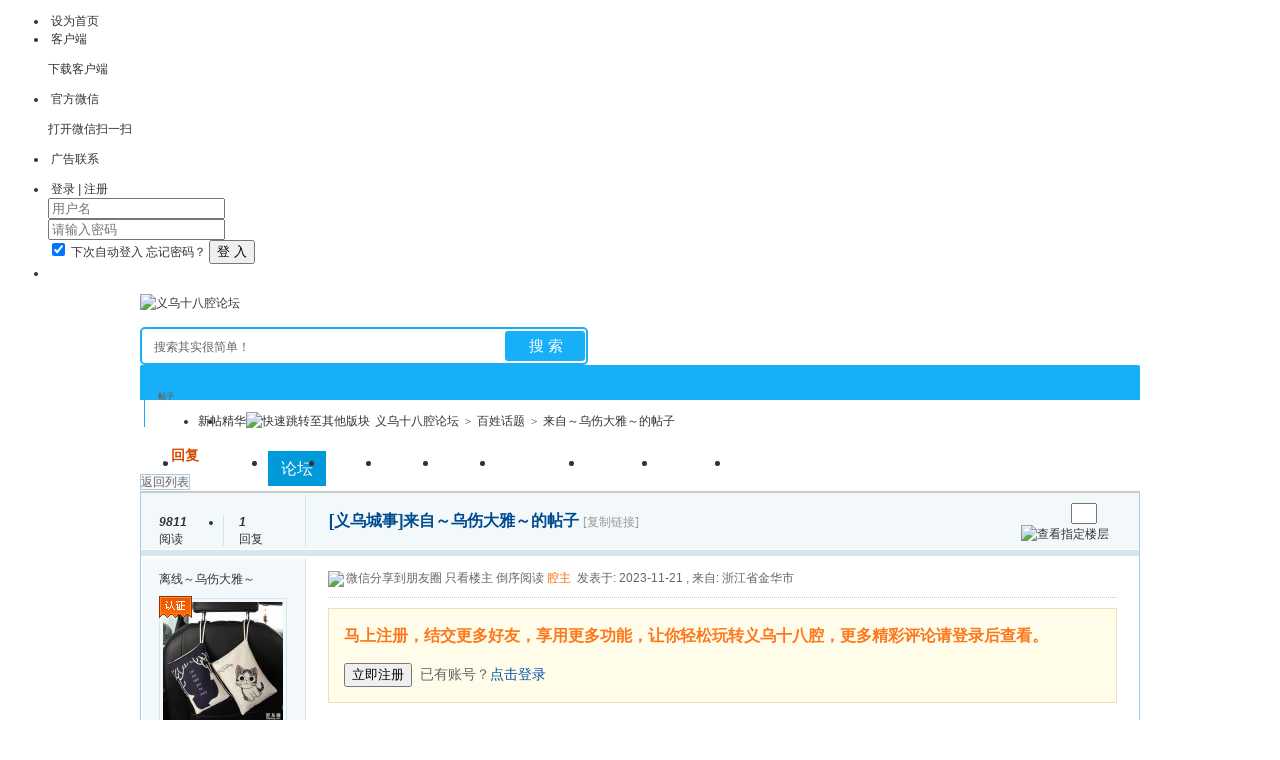

--- FILE ---
content_type: text/html; charset=gbk
request_url: https://www.18qiang.com/read-htm-tid-818948.html
body_size: 31148
content:
  <!doctype html>
<html>
<head>
<meta charset="gbk" />
<title>来自～乌伤大雅～的帖子|百姓话题 - 义乌十八腔论坛</title>
<meta name="description" content="打卡|义乌十八腔论坛" />
<meta name="keywords" content="义乌城事,来自～乌伤大雅～的帖子|百姓话题 - 义乌十八腔论坛" />
<base id="headbase" href="//www.18qiang.com/" />
<link href="//www.18qiang.com/images/global_top.css?v=20160728" rel="stylesheet" type="text/css">
<link rel="stylesheet" href="images/pw_core.css?v=20140715" type="text/css"/>
<link rel="stylesheet" href="images/scan_login.css?v=202202251" type="text/css"/>
<link href="/images/wind_css.css" rel="stylesheet"  media="all" type="text/css"/>
<!--css-->
<style type="text/css">
/*Spacing*/
.pdD{padding:.3em .5em}
.pd5{padding:0 5px;}
.pd15{padding:0 15px;}
/*form*/
input.btn,input.bt{cursor:pointer;padding:.1em 1em;*padding:0 1em;font-size:9pt; line-height:130%; overflow:visible;}
input.btn{border:1px solid #ff5500;background:#ff8800;margin:0 3px;color:#fff;}
input.bt{border:1px solid #c2d8ee;background:#fff;margin:0 3px;color:#333;}
/*layout*/
html{background-color:#fff;overflow-y:scroll;}
body{font:12px/1.5 Arial; color:#333;/*background:#fff url(images/wind/bg.jpg) center top repeat-x;min-height:500px;*/font-family:'Microsoft YaHei','YaHei','SimHei','Hei',"Arial Black", Gadget, sans-serif;}
.wrap,#top{min-width:820px;margin:auto;}
/*全局链接*/
a{text-decoration:none;color:#333333;}
a:hover,.alink a,.link{text-decoration:underline;}
/*链接按钮*/
.bta{cursor:pointer;color:#333333;padding:0 5px;margin:0 3px;white-space:nowrap;border:1px solid #d5e6ed;line-height:22px;background:#ffffff;}
.bta:hover{border:1px solid #a6cbe7;text-decoration:none;}
/*main color 数值自定义*/
.f_one,.t_one,.r_one{background:#ffffff;}
.f_two,.t_two,.r_two{background:#f3f9fb;}
/*头部*/
#head,.main-wrap,#footer,#searchA,#navA,#navB,.top{width:1000px;margin:0 auto;max-width:1200px;}
#top{height:23px;border-bottom:1px solid #fff;background:url(images/wind/topbar.png) 0 bottom repeat-x;_background:#e9f1f4;line-height:23px;overflow:hidden;}
.top li{float:left;margin-right:10px;}
.top a{color:#666;}
#header{ margin-bottom:10px;}
/*导航*/
#navA{height:35px;background-color:#17b0f8; border-radius:2px 2px 0 0;}
/*.navA,.navAL,.navAR,.navA li,.navA li a,*/#td_mymenu{background:url(images/wind/navA.png?20111111) 999em 999em no-repeat;}
.navAL,.navAR{width:5px;height:35px;}
/*.navAL{ background-position:0 -80px;_margin-right:-3px;}
.navAR{ background-position:0 -150px;_margin-left:-3px;}
.navA{ background-position:0 -115px;height:35px;overflow:hidden; background-repeat:repeat-x;}*/
.navA ul{font-size:16px;overflow:hidden;}
.navA li{float:left;margin-left:-1px;}
.navA li a{float:left;color:#ffffff;padding:0 13px;height:35px;line-height:35px;outline:none;font-weight:100; background-position:0 -35px;}
.navA li a:hover{text-decoration:none;color:#ffea00;background-color:#0099d9;}
.navA .current a,.navA .current:hover a,.navA .current a:hover{background-position:center top;display:inline;text-decoration:none;text-shadow:none; background-color:#0099d9;}
/*快捷导航*/
#td_mymenu{ background-position:-25px -153px;cursor:pointer;float:right;width:75px;color:#fff;height:23px;overflow:hidden;line-height:23px;padding-left:10px;margin:5px 2px 0 0;_display:inline}
#fast_menu .menuList{width:81px;}
.navB,.navBbg{background:url(images/wind/navB.png) right bottom repeat-x;}
.navBbg{padding:0;background-position:left bottom;margin-right:4px;_position:relative;}
.navB ul{padding:4px 4px 4px 16px;}
.navB li{float:left;height:25px;line-height:25px;margin:0 10px 0 0;}
.navB li a{display:block;padding:0 5px; font-size:14px;}
.navB li a:hover{ text-decoration:none;color:#014c90;}
/*搜索 */
#search{width:440px;height:30px;margin-top:15px;/*background:url(decoration.png) no-repeat left -100px;*/ border:#17b0f8 2px solid; border-radius:5px; margin-right:17px; padding:2px; position:relative;}
#search .ip input#search_input{width:289px;height:30px;font-size:12px;color:#666;background:none;border:none;padding-left:10px;line-height:28px;}
#search .s_select{width:50px;border:none;padding:3px 0 0 3px;background:none !important;margin-right:0px; border-left: #17b0f8 1px solid; background:#FFF}
/*#search .s_select h6{background-image:none;}*/
.s_select ul{position:fixed;}
#search .bts,#search .bts span{background-image:none; position:absolute; top:1px; right:.5px;}
#search .bts button{width:80px;height:30px;border:none; background-color:#17b0f8; border-radius:3px;padding:2px; color:#FFF}
#search .btt{position:absolute; top:5px; right:0; color:#FFF; font-size:15px;pointer-events: none; text-align:center; width:80px;}
/*搜索 2*/
#searchA{margin:0 auto 10px;height:81px;overflow:hidden;} /*改动过*/
#searchA,.searchA_right{background:url(images/wind/searchAf.png) no-repeat;}/*改动过*/
.searchA_right{ background-position:right 0;height:81px;width:5px;}/*改动过*/
.searchA{padding:8px 0 0 55px;}
.searchA .ip,.s_select{background:#fff url(images/wind/search_input.png) left top no-repeat;}
.searchA .ip{width:300px;float:left;border:1px solid #dddddd;height:20px;padding:4px 5px 0;overflow:hidden;}
.searchA .ip input{border:0;background:none;padding:0;line-height:16px; font-size:14px;width:100%;float:left;margin:0;}
.s_select{float:left;border:1px solid #dddddd;border-left:0;margin-right:7px;width:49px; background-position:-40px 0;}
.s_select h6{display:block;padding:0 15px 0 10px;height:24px;line-height:24px;cursor:pointer;background:url(images/wind/down.png) 35px center no-repeat;color:#666;}
.s_select ul{ position:absolute;border:1px solid #dddddd;background:#fff;line-height:22px;width:49px;margin:24px 0 0 -1px;display:none;z-index:1;}
.s_select ul li{padding:0 10px;cursor:pointer;white-space:nowrap;}
.s_select ul li:hover{background:#f7f7f7;}
.searchA button{width:45px;height:25px;border:0 none;background:url(images/wind/search_btn.png) no-repeat; font-size:14px; font-weight:700;line-height:25px;padding:0 0 3px 0;}
.s_tags{padding:3px 0 0 30px; font-size:14px;height:20px;line-height:20px;overflow:hidden;margin:0;}
.s_tags a{margin:0 8px 0 0;}
/*站点信息*/
#infobox .fr li,#breadCrumb .fr li{float:left;}
#infobox .fr li a,#breadCrumb .fr li a{float:left;}
/*面包屑*/
#breadCrumb{zoom:1;margin-bottom:10px;}
#breadCrumb em{ font-family:Simsun;margin:0 5px;}
#breadCrumb .breadEm{float:left;width:0;position:absolute;}
#breadCrumb img.breadHome{float:left;margin:0 5px 0 0;}
/*站点信息*/
.pw_ulC{padding-left:5px;}
.pw_ulC li{float:left;border-right:1px solid #ddd;padding:0 5px;}
.pw_ulC li em{color:#666;-webkit-transition: all 0.2s ease-out;-o-transition: all 0.2s ease-out;padding-left:5px;background:url(images/wind/colon.png) 0 5px no-repeat;margin-left:2px;}
.pw_ulC li em a{color:#666;}
.pw_ulC li:hover em{-webkit-transform: scale(1.5);-o-transform: scale(1.5);}
.pw_ulC li.none{border:0;}
/*文字广告*/
.textMes{margin:0 auto 10px;border:1px solid #d5e6ed;border-bottom:0;background:#ffffff;}
.textMes .tr3 td,.textMes .tr3 th{border-bottom:1px solid #d5e6ed;padding:.4em .6em;border-top:0;}
/*中间内容*/
#pw_content{background:#ffffff;border:1px solid #a6cbe7;border-top:2px solid #c9caca;}
.t{border:1px solid #a6cbe7;padding:1px;_display:inline-block;margin-bottom:10px;background:#ffffff;}
.tTable{margin:0 10px;}
#pw_content .t{border:0;padding:0;margin:0;}
/*首页热榜*/
.newInfor{padding-bottom:10px;}
.newInfor h4{font-weight:700;overflow:hidden;color:#666;}
.newInfor .switchItem .view-hover,.newInfor .switchItem .view-current{min-height:240px;_height:240px;}
.newflash{width:360px;height:240px;overflow:hidden;}
.flashimg img{height:240px;margin-bottom:8px;}
.flashimg p a{color:#fff;font-weight:700;text-shadow:1px 1px 0px #333;}
.flashimg p{overflow:hidden;width:260px;bottom:4px;position:absolute;text-indent:12px;z-index:2;left:0;}
.flashBg{ position:absolute;bottom:0;width:100%;height:27px;background:#000;filter:alpha(opacity=60);-moz-opacity:0.6;opacity:0.6; z-index:1;}
.an{ position:absolute;right:5px;z-index:2;bottom:5px;}
.an li{float:left;margin-left:5px;}
.an li a{float:left;background:#fff;color:#333;overflow:hidden;line-height:16px;padding:0 3px;-webkit-transition: all 0.2s ease-out;-o-transition: all 0.2s ease-out;}
.an li.current a,.an li a:hover{background:#ff6600;color:#fff; text-decoration:none;}
.an li a:hover{-webkit-transform: scale(1.4);-o-transform: scale(1.4);}
.newHotA dd{padding:5px 0;}
.newHotA{width:500px;}
.newHotB li{float:left;width:47.5%;padding-right:2%;line-height:22px;height:22px;overflow:hidden;}
.newHotB li em a{ font-family:Simsun;margin-right:5px;}
/*公告*/
.noticebg{padding:5px 10px;}
#notice{padding:5px;}
#notice li{white-space:nowrap;padding-left:20px;height:18px;float:left;}
#notice a{padding-right:.5em;}
#notice0{height:18px;line-height:18px;overflow:hidden;background:url(images/wind/file/anc.gif) 0 0 no-repeat;}
.noticebg_newinfo{position:absolute;top:3px;right:5px;padding:0;}
.noticebg_newinfo #notice0{float:right;}
/*通用标题栏*/
.h{border-bottom:1px solid #d6e8f4;border-top:1px solid #d6e8f4;background:#f0f9ff url(images/wind/h.png) 0 0 repeat-x;color:#1b72af;padding:5px 10px;overflow:hidden;}
.h a{color:#1b72af}
.h span a,.h span{color:#5ea6d8;}
.closeicon{*margin-top:4px;height:10px;}
.cate_fold{padding:0 5px 0 5px;text-decoration:none;}
.cate_fold:hover{text-decoration:none;}
/*内容区域顶部标题栏*/
.hB{background:url(images/wind/hB.png) 0 bottom repeat-x;height:33px;line-height:33px;overflow:hidden;padding:0 10px;}
/*标题栏内tab切换*/
.tabB{margin-top:4px;height:32px;padding-left:10px;}
.tabB li{float:left;}
.tabB li a{font-weight:100;padding:0 15px;float:left;line-height:23px;height:27px;padding-top:2px;}
.tabB li.current a{border:1px solid #dcdcdc;border-bottom:0;background:#ffffff;padding-top:1px; font-weight:700;}
.tabB li a:hover{ text-decoration:none;}
/*h2版块名，h3分类版块名*/
h2{font-weight:700;display:inline;}
h2 a{color:#333;}
h3{font-weight:700;display:inline;}
h3 a:hover{ text-decoration:none;color:#ff5500;}
/*table表格*/
.tr3 td,.tr3 th{border-bottom:1px dotted #ddd;}
.tr3none th,.tr3none td{border-bottom:none;}
.tr3 .old,.tr3 .new,.tr3 .lock{padding:10px 5px 10px 45px;color:#444;font-weight:100;height:35px;}
.tr3 .old{background:url(images/wind/old.gif) 0 center no-repeat;}/*旧主题版块*/
.tr3 .new{background:url(images/wind/new.gif) 0 center no-repeat;}/*新主题版块*/
.tr3 .lock{background:url(images/wind/lock.gif) 0 center no-repeat;}/*锁定版块*/
.tr2 td,.tr2 th{padding:5px 5px 3px;color:#666;background:#f7fbff;border-bottom:1px solid #d5e6ed;}
.tr2 th,.tr3 th{font-weight:100;}
.tr3 td,.tr3 th{padding:5px;}
.thread_sort a{color:#014c90;}
.thread_sort a.s6{color:#666;}
td.num{color:#444; font-size:11px;-webkit-text-size-adjust:none;}
td.num em{color:#014c90;}
.tr3 td.subject{padding-left:10px;}
.re{width:220px;}
.author{width:95px;}
.author a{color:#444;}
.author p,.author p a{color:#999;font-size:11px;-webkit-text-size-adjust:none;}
.view,.fNum,.fNum a,.adminlist a,.adminlist{color:#444;}
.tr3 td.icon{padding:5px 0;}
.adminbox{padding:0 0 0 0;margin:-3px 3px 0 0;*margin:0 0 0 -5px;}
.tr4 td{padding:3px 5px;border-bottom:1px solid #d5e6ed;border-top:1px solid #d5e6ed;color:#666;background:#f3f9fb;}
.tr4 td .current{color:#000;}
.z tr:hover td,.z tr:hover th{background-color:#f3f9fb;}
.bt0 td{border-top:0;}
.tr5 td{border:0;}
.threadCommon .tr3 td{line-height:1.3;}/*列表行高*/
.hrA{height:1px; background:#d5e6ed;color:#d5e6ed;border:0;margin:8px 0;overflow:hidden;}
.tpage{ font-family:Simsun;}
.subject_t:visited{/*color:#666;*/}
/*old table*/
.t3 td{padding:2px 5px;}
/*发帖回复*/
.post,.replay{height:30px;overflow:hidden;width:74px; text-align:center; font-weight:700; font-size:14px; line-height:30px;}
.post:hover,.replay:hover{text-decoration:none;}
.replay{ background:url(images/wind/reply.png?101129) no-repeat;color:#d74700;}
.post{ background:url(images/wind/post.png?101129) no-repeat;color:#fff;}
.post:hover{color:#ffea00;}
/*列表页分类*/
.pw_ulA{height:auto;background:#f0f9ff;border-bottom:1px solid #d6e8f4;overflow:hidden;}
.pw_ulA ul{padding-bottom:8px;*padding-bottom:6px;margin-left:-1px;}
.pw_ulA li{float:left;border-left:1px solid #ccc;margin-top:8px;}
.pw_ulA li a{line-height:14px;height:14px;padding:0 12px;float:left;color:#1b72af;font-weight:100; white-space:nowrap;}
.pw_ulA li.current a{color:#333; font-weight:700;}
/*版主推荐,群组列表*/
.pw_ulB{padding:10px 0 10px 10px;}
.pw_ulB li{line-height:22px;height:22px;overflow:hidden;}
.pw_ulB li a{padding-left:13px;background: url(images/pwicon/related_li.gif) 0 3px no-repeat;}
.pw_ulB li em a{padding:0;background:none;}
.pw_ulB .adel{margin:4px 40px 0 0 ;}
.pw_ulB .one{float:left;width:90px;margin:0 15px 0 0;}
.pw_ulB .one p,.pw_ulB .two p{text-align:center;height:22px;overflow:hidden;}
.pw_ulB .two{float:left;width:90px;margin:0 15px 10px 0;height:120px;}
.pw_ulB .two a{padding-left:0;background:none;}
/*侧栏版块列表*/
.pw_ulD{padding:5px;}
.pw_ulD li{padding:0 5px;line-height:22px;}
.pw_ulD li:hover{background:#d5e6ed;}
.pw_ulD li.current{background:#2e84c1;}
.pw_ulD li.current a{color:#fff;}
.pw_ulD li a:hover{ text-decoration:none;}
.pw_ulD li del{margin-top:3px;display:none;}
.pw_ulD li:hover del,.pw_ulD li.current del,.pw_ulD li.hover del{display:block;}
.sideForum .pw_ulD{border-top:1px solid #d5e6ed;}
.sideForum dt{line-height:29px;height:29px;padding:0 10px; background:url(images/wind/thread/sideForumDt.gif) right 0;cursor:pointer;overflow:hidden;}
.sideForum dd{display:none;}
.sideForum .one dt{background-position:right -30px; font-weight:700;}
.sideForum .one dd{display:block;}
/*列表侧栏*/
.sidebar{float:left;overflow:hidden;margin-right:-1px;margin-bottom:-1px;}
.content_thread{background:#ffffff;_float:right;}
.sideClose .content_thread{margin:0;border:0;float:none;}
.f_tree{background:#f3f9fb;}
/*列表操作图标*/
.history,.pw_ulD del,.switch,.keep,.keepOn{background:url(images/wind/thread/sideicon.gif) 9999px 9999px no-repeat;cursor:pointer;}
.history,.pw_ulD del{float:right;width:16px;height:16px;overflow:hidden;display:block;text-indent:-2000em;}
.history{ background-position:0 0;}
.switch{float:left;width:9px;height:27px;display:block; text-indent:-2000em;overflow:hidden; background-position:0 -40px;margin-top:1px; position:absolute;}
.switch:hover{ background-position:-9px -40px;}
.sideClose .switch{background-position:-1px -68px;width:8px;}
.sideClose .switch:hover{background-position:-10px -68px;}
.pw_ulD del{ background-position:0 -20px;}
.pw_ulD del:hover{ background-position:-20px -20px;}
.keep,.keepOn{float:left;background-position:-120px 0;height:16px;margin:8px 10px 0 0;width:16px;text-indent:-2000em;overflow:hidden;}
.keep:hover{background-position:-120px -20px;}
.keepOn,.keepOn:hover{ background-position:-120px -40px;}
/*侧栏收藏的版块*/
.myForum h6{color:#666;padding:6px 10px 5px;}
.myForum .pw_ulD li{height:22px;overflow:hidden;}
/*列表帖子类型tab*/
.tabA{border-bottom:1px solid #a6cbe7;height:28px;padding:0 5px;}
.tabA ul{_position:absolute;font-size:14px;overflow:hidden;height:29px;}
.tabA li{float:left;margin-left:5px;}
.tabA li a{float:left;color:#014c90;line-height:1.2;padding:0 20px;overflow:hidden;border:1px solid #e4e4e4;line-height:27px;background:#f7f7f7;border-bottom:0;}
.tabA li.current a,.tabA li.current a:hover,.tabA li a:hover{color:#333;border-color:#a6cbe7;line-height:28px;font-weight:700;background:#f0f9ff;position:relative;}
.tabA li a:hover{ font-weight:100;line-height:27px; text-decoration:none;}
/*帖子列表管理操作*/
.manageCheck{border-bottom:1px solid #d5e6ed;border-top:1px solid #d5e6ed;background:#f3f9fb;padding:5px 7px;margin-top:-1px;}
/*列表排序筛选*/
.thread_sort span.gray{ font-family:Simsun;color:#ccc;padding:0 10px;}
/*帖子楼层结构*/
.floot{ table-layout:fixed;}
.floot_left{width:160px;background:#f3f9fb;border-right:1px solid #d5e6ed; vertical-align:top;}
.floot_leftdiv{padding:10px 10px 50px 15px;}
.floot_right{background:#ffffff;padding:10px 20px 0;vertical-align:top;}
.floot_bottom{vertical-align:bottom;padding:0 20px;}
.readTop{background:#f3f9fb;}
/*楼层间*/
.flootbg{background:#d5e6ed;height:3px;border-top:1px solid #ffffff;border-bottom:1px solid #ffffff;overflow:hidden;table-layout:fixed;}
/*帖子信息*/
.tipTop{padding:0 0 10px;border-bottom:1px dotted #ccc;margin-bottom:10px;}
/*印戳*/
.overprint{overflow:hidden;position:absolute;margin-left:440px;margin-top:-35px;}
.overprint_opl {height:200px;overflow:auto;}
.overprint_opl a{display:block;float:left;padding:3px;margin:3px}
.overprint_opl a.current{border:1px solid #ccc;padding:2px}
.overprint_opl a:hover{border:1px solid #ddd;padding:2px;background:#f3f9fb;}
/*帖子用户信息*/
.honor{color:#777;overflow:hidden;line-height:1.3;}
.user-infoWrap2 li{line-height:20px;height:20px;overflow:hidden;}
.user-infoWrap2 li em{float:left;width:60px;}
.user-pic{margin-left:-2px;}
.face_img img{padding:3px;border:1px solid #d5e6ed;}
/*帖子操作*/
.tipBottom{padding:10px 0;border-top:1px dotted #ccc;margin-top:10px;}
.readbot a{list-style:none;padding:0 0 0 1.5em;margin:0;float:left;cursor:pointer;background:url(images/wind/read/yin.gif) no-repeat;width:3.5em;height:16px;}
.readbot .r-quote:hover{background-position:0 0;}
.readbot .r-reply:hover {background-position:0 -20px;}
.readbot .r-score:hover {background-position:0 -40px;}
.readbot .r-keep:hover {background-position:0 -60px;}
.readbot .r-recommend:hover {background-position:0 -160px;}
.readbot .r-report:hover{background-position:0 -200px;}
.readbot .r-quote {background-position:0 -80px;}
.readbot .r-reply {background-position:0 -100px;}
.readbot .r-score {background-position:0 -120px;}
.readbot .r-keep {background-position:0 -140px;}
.readbot .r-recommend {background-position:0 -180px;}
.readbot .r-report {background-position:0 -220px;}
/*帖子标题*/
h1.read_h1{padding:0 20px;}
.read_h1,.read_h1 a{font-size:16px;color:#014c90; font-weight:700;line-height:1.2;padding:0;margin:0;}
/*帖子内容区域*/
blockquote{margin-left:12px;}
.tpc_content{padding:0 2px 20px;margin:0;line-height:1.8;}
.tpc_content font{line-height:1.5em;}
.tpc_content a{text-decoration:none;color:#0070AF;}
.tpc_content a:hover{text-decoration:underline}
.tpc_content ol,.tpc_content ol li{list-style-type:decimal;}
.tpc_content ul,.tpc_content ul li{list-style-type:disc;}
.blockquote{zoom:1;padding:5px 8px 5px;line-height:1.3;background:#fffae1;margin:0 0 10px 0;}
.tips{border:1px solid #a6cbe7;background:#f3f9fb;padding:3px 10px;display:inline-block;_float:left;}
/*帖子代码*/
.blockquote2{border: 1px solid; border-color: #c0c0c0 #ededed #ededed #c0c0c0;margin:0px;padding:0 0 0 2em;line-height:2em;overflow:hidden;background:#ffffff;margin-left:0;}
.blockquote2 ol{margin:0 0 0 1.5em;padding:0;}
.blockquote2 ol li{border-left:1px solid #ccc;background:#f7f7f7;padding-left:10px;font-size:12px;list-style-type:decimal-leading-zero;padding-right:1em;}
.blockquote2 ol li:hover{background:#ffffff;color:#008ef1;}
.blockquote2 ol li{list-style-type:decimal;}
/*帖子引用*/
.blockquote3{clear:left;border:1px dashed #CCC;background:#f7f7f7 url(images/blockquote3.png) right top no-repeat;padding:5px 10px;margin-left:0;}
.blockquote3 .quote{color:#999;font-size:12px;}
.blockquote3 .text{padding:0 10px 10px 10px; font-size:16px;}
.blockquote3 img{ vertical-align:middle;}
.blockquote3 span{ font-size:12px;}
/*帖子表格*/
.read_form td{height:20px;padding:0 5px;border-style:solid; border-width:1px;}
/*分割线*/
.sigline {background: url(images/wind/read/sigline.gif) left bottom no-repeat;height:16px;}
/*帖子签名*/
.signature {padding:10px 0 0 0;height:expression(this.scrollHeight>parseInt(this.currentStyle.maxHeight)?this.currentStyle.maxHeight:"auto");}
/*下载*/
.tpc_content .down{background:#f0f0f0 url(images/post/down.gif) 5px center no-repeat;padding:5px 5px 5px 30px;border: 1px solid; border-color: #cccccc #999999 #999999 #cccccc;color:#333;margin:0 10px 0 0;line-height:40px;font-size:12px;}
.tpc_content .down:hover{ text-decoration:none;color:#ff5500;}
/*分类信息*/
.cates{margin:0 0 10px;border-top:1px solid #e4e4e4; font-size:12px;}
.cates .cate-list li{line-height:1.5;font-weight:500;color:#444444;list-style:none;border-bottom:1px solid #e4e4e4;padding:5px 0;_padding:6px 0 4px;}
.cates .cate-list em{ font-style:normal;width:100px;display:inline-block;text-align:right; font-weight:700;}
.cates .cate-list cite{font-style:normal; display:inline-block;width:430px;vertical-align:top;font-family:Simsun;line-height:18px;}
.cates input{ vertical-align:middle;}
.cates .w{margin-right:10px;}
.cates .two{background:#f7f7f7;}
.cate_meg_player {float:right;padding:4px;background:#ffffff;border:1px solid #e4e4e4;border-top:0 none;}
/*帖子页flash*/
.readFlash{position:relative;height:160px;width:200px;overflow:hidden;text-align:center;line-height:160px;}
.readFlash img{width:100%;}
.readFlash ul {position:absolute;right:8px;bottom:8px;z-index:3;}
.readFlash ul li {list-style:none;float:left;width:18px;height:13px;line-height:13px;text-align:center;margin-left:2px;background:#ffffff;}
.readFlash ul li a {display:block;width:18px;height:13px;font-size:10px;color:#333333;}
.readFlash ul li a:hover,.flash ul li a.sel {color:#fff;text-decoration:none;background:#ffa900;}
/*友情链接*/
.sharelink{border-bottom:1px dotted #ddd;padding:10px 0;word-break: keep-all;}
.sharelink dt{padding-top:3px;}
.sharelink dd a{color:#369;}
.sharelink2{padding:10px 0 5px;*padding:10px 0;}
.sharelink2 a{margin:0 10px 5px 0;white-space:nowrap;float:left;}
.sharelink2 img{float:left;}
/*生日会员*/
.brithcache span{float:left;width:100px;line-height:22px;height:22px;overflow:hidden;}
/*底部*/
#footer:first-letter{text-transform:uppercase;}
#footer img{vertical-align:top;}
/*css3.0*/
.history,del,.keep{-webkit-transition: all 0.2s ease-out;transition: all 0.2s ease-out;}
/*分页-具体样式在pw_core里*/
.pages a{border:1px solid #a6cbe7;background-color:#f9f9f9;color:#666;}
.pages b,.pages a:hover{background-color:#72b0d7;color:#ffffff;border:1px solid #72b0d7;}
.pages .fl{color:#666;}
.pages input{border:1px solid #a6cbe7;}
.pages button{background-color:#f4f8fb;color:#666;border-left:1px solid #a6cbe7;}
/*menu*/
.menu{position:absolute;background:#ffffff;border:1px solid #d5e6ed;}
.menu a{display:block;padding:4px 8px;}
/*下拉框*/
.menu-post{border:1px solid #a6cbe7;}
.menu-post .menu-b{background:#ffffff;border:3px solid #d5e6ed;}
.menu_tasksA .menu-b{border-width:8px;}
/*通用下拉外框*/
.pw_menu{border:1px solid #a6cbe7;background:#ffffff;/*-webkit-box-shadow:2px 2px 2px #bbb;*/;}
.pw_menuBg{padding:0 10px 10px;}
.pw_menu h6{border-color:#a6cbe7;background:#ffffff;}
/*下拉列表*/
.menuList{background:#ffffff;}
.menuList a:hover{background:#f3f9fb;}
/*双列下拉*/
.menuHalf{margin-right:-1px;padding:5px 0;}
.menuHalf li{float:left;width:50%;border-right:1px dashed #d5e6ed;margin-right:-1px;}
ul#post_typeChoose a{padding:0;}
/*关注*/
.follow,.following{ background:url(u/images/follow.png) no-repeat;line-height:16px;}
.follow{padding-left:16px; background-position:-4px -43px;_background-position:-4px -40px;}
.following{padding-left:22px; background-position:-20px -22px;}
/*全局颜色*/
.s1{color:#ff0000;}	/*red*/
.s2{color:#ff6600;}	/*org*/
.s3{color:#008800;}	/*green*/
.s4{color:#014c90;}	/*blue*/
.s5{color:#333333;}	/*black*/
.s6{color:#666;}/*black*/
.s7{color:#68b;}/*min blue*/
.gray{color:#999;}
.gray2{color:#bbb;}
.disc_tit{ width:5px; height:20px; margin:2px 10px 0 0; background: #17b0f8; display:block; float:left;}
 /*自定义css*/
</style><!--css-->
<style>
/*新用户注册 add by beus@20120914*/
.register-intro{border:1px solid #F1E0B5;position:relative;padding:15px;margin:0px auto 10px;display: block;background:url(/images/wind/comiis_v_citybg.png) #fffce9 no-repeat right bottom;float:left;height:63px;color:#666;font-size:14px;z-index:10;float: none !important;display: block;}
.register-intro strong{display:block;MARGIN-BOTTOM:15px;color:#FD781D;font-size:16px;}
#kmreg .s4{ font-size:12px; margin-left:10px;}
.register-intro .reg-close{position:absolute;width:7px;display:block;background:url(/images/wind/comiis_v_close.png) no-repeat;height:0px;overflow:hidden;top:7px;cursor:pointer;right:8px;padding-top:8px;}
.register-intro .reg-close:hover{background-position:left -8px;}
/*广播台*/
.radio{height:140px;border:1px solid #a6cbe7;background:#fff url(images/bbsradio.png) left center no-repeat;min-width:800px;overflow:hidden;}
.radioDl{padding:0 0 0 580px;margin:0;}
.radioDl dt{margin:0 0 0 -540px;padding:0;}
.radioDl dt .div{float:left;padding:13px 0 0 10px;}
.radioDl dt .div p{ text-align:center;line-height:25px;}
.radioUl {padding:7px 5px 0;}
.radioUl li{line-height:24px;height:24px;font-size:12px;overflow:hidden;}
.radioBg .view-hover,.radioBg .view-current{min-height:135px;_height:135px;}
/*实名认证*/
.certificate{ position:absolute;margin-left:0;margin-top:-2px;z-index:10;}
/*名片*/
.card{border:1px solid #a6cbe7;width:433px;position:absolute;margin:-9px 0 0 -16px;background:#fff;-webkit-box-shadow:4px 4px 0 #e4e4e4;-moz-box-shadow:4px 4px 0 #e4e4e4;box-shadow:4px 4px 0 #e4e4e4;z-index:9;}
.card a{color:#014c90;}
.card dl{padding-right:10px;}
.card dt{width:160px;overflow:hidden;}
.card dt .face_img{margin:8px 15px;float:left;}
.card dt p{padding-left:15px;}
.card dd{width:260px;padding:5px 0;float:right;}
.card dd li{height:23px;overflow:hidden;line-height:23px;}
.card dd.ddA{border-bottom:1px dotted #ccc;}
.card dd.ddA span{display:inline-block;width:60px;}
.card dd.ddB{padding:10px 0;}
.card dd.ddB a{padding-left:20px;margin-right:16px;}
.half li{float:left;width:49.5%;}
.face_img:hover{text-decoration:none;}
/*帖子结构*/
.floot_leftdiv{overflow:hidden;}
.readCon_right{float:right;clear:right;padding-bottom:10px;margin-left:10px;}
.operTips{line-height:2;background:#fffeed;color:#333;}
#read_tpc table{table-layout:fixed;}
/*帖子管理*/
.readAdmin{background:#f3f9fb;border:1px solid #d5e6ed;padding:5px 10px;border-bottom:0;}
.readAdmin a{margin:0 5px;cursor:pointer;float:left;}
.readAdmin a:hover{ text-decoration:none;color:#000;}
.readAdmin span{color:#bbb; font-family:Simsun;padding:0 5px;float:left;}
/*楼层信息*/
.readNum{overflow:hidden;}
.readNum ul{padding:7px 0;margin-left:-1px;width:160px;}
.readNum li{float:left;width:64px;padding-left:15px;border-left:1px solid #d5e6ed;line-height:14px;}
.readNum li em{display:block; font-weight:700;padding-bottom:3px;}
/*楼层直达*/
h1 a.gray{ font-size:12px; font-weight:100;font-family:Simsun;}
.readStairs a{float:left;width:15px;height:15px;background:url(images/pwicon/read_prev.png);overflow:hidden; text-indent:-2000em;margin-top:3px;display:block;}
.readStairs a.read_prev{margin-right:5px;}
.readStairs a.read_next{margin-right:15px; background-position:-20px 0;}
.readStairs{padding-top:5px;}
.readStairs .input{width:20px;padding:1px;vertical-align:top;}
/*用户信息*/
.readName{padding:10px 0 0 15px;}
.readHonor{color:#666;margin:0 0 5px;line-height:18px;width:128px;}
.readFace img{line-height:1;display:block;border:1px solid #e4e4e4;padding:3px;background:#fff;margin-bottom:3px;}
.readFace p img{border:0; display:inline;}
.readLevel{line-height:25px;}
.readLevel img{display:block;}
.readUser_info .one{padding:0 0 5px;}
.readUser_info .one a{color:#666;}
.readUser_info .one a:hover{border-bottom:1px solid #ccc;}
.readUser_info dt{width:60px;float:left;margin-right:5px;}
.readUser_info dd{float:left;width:70px;}
.readUser_info ul.two li{float:left;width:49.5%;height:22px;}
.readUser_info ul.two li a{padding-left:18px;}
.add_mes{ background:url(images/pwicon/add_mes.png) no-repeat;}
.add_adm{ background:url(images/pwicon/add_adm.png) no-repeat;}
.add_gag{ background:url(images/pwicon/add_gag.png) no-repeat;}
.add_fri{ background:url(images/pwicon/add_fri.png) no-repeat;}
.add_pro{ background:url(images/pwicon/add_pro.png) no-repeat;}
.add_home{ background:url(images/pwicon/add_home.png) no-repeat;}
.add_store{ color:#F60 !important;background:url(images/pwicon/add_store.png) no-repeat;}
/*楼主留言*/
.louMes{width:300px;background:#f3f9fb;border-left:4px solid #d5e6ed;padding:10px;line-height:1.5;margin:20px 0; font-size:12px;}
/*主楼用户操作*/
.userOper{ text-align:center;margin:0 0 10px;}
.userOper a{border:1px solid;border-color:#d5e6ed #a6cbe7 #a6cbe7 #d5e6ed;background:#f3f9fb url(images/wind/read/userOper.gif) 8px 4px no-repeat;line-height:24px;height:24px;padding:0 8px 0 28px;display:inline-block;-moz-border-radius:3px;-webkit-border-radius:3px;margin:0 1px;*font-family:Simsun;}
.userOper a:hover{ text-decoration:none;background-color:#d5e6ed;}
.userOper a.r_keep{ background-position:7px -25px;}
.userOper a.r_recommend{ background-position:8px -54px;}
.userOper a.r_dig{ background-position:8px -85px;}
/*关联主题*/
.related h4{display:block;padding:5px 0;border-bottom:1px dashed #e4e4e4;}
.related ul{padding:10px 0;border-bottom:1px dashed #e4e4e4;}
/*图片列表*/
.imgList{margin:10px 0;}
.imgList h4{height:25px;padding:0 10px 0 30px;line-height:25px;background:#f3f9fb url(images/wind/file/img.gif) 10px center no-repeat;;border-top:1px solid #a6cbe7;border-bottom:1px solid #d5e6ed;}
.imgList h4 a{color:#014c90;margin:0 3px;}
.imgList h4 a.current{color:#333; font-weight:700;}
.imgList ul{padding-top:10px;}
.imgList li{float:left;width:20%;padding:0 0 10px;height:125px;}
.imgList .tac img{ width:120px;height:120px;}
.imgList li img{ cursor:pointer;display:block}
.imgList ul.one li{float:none;width:auto;height:auto;}
.forbid{padding-left:20px;background:#fff url(images/pwicon/forbid.png) 0 center no-repeat;line-height:20px;height:20px;display:inline-block;height:20px;position:absolute;right:0;_right:20px;top:0;color:#ff0000;}
/*分享*/
.shareAll{padding:2px 20px 0;border-top:1px solid #d5e6ed;background:#f3f9fb;}
.shareAll em{float:left;background:url(images/wind/breadEm.png) right center no-repeat;padding:5px 18px 5px 0;}
/*.shareAll a{float:left;margin:6px 0 0 8px;width:16px;height:16px;display:block;overflow:hidden; text-indent:-2000em;background:url(images/pwicon/shareAll.png) no-repeat;filter:alpha(opacity=80);-moz-opacity:0.8;opacity:0.8;}
.shareAll a:hover{filter:alpha(opacity=100);-moz-opacity:1;opacity:1;}*/
/*新幻灯片*/
.pImg_wrap{position:absolute;z-index:1002;}
.pImg{background:#ffffff;}
.pImg_bg{position:absolute;background:#000;width:100%;height:100%;filter:alpha(opacity=50);-moz-opacity:0.5;opacity:0.5;left:0;right:0;top:0;bottom:0;z-index:1001;}
.bcr1,.bcr2,.bcr3,.bcr4,.pibg1,.pibg2,.pibg3,.pibg4{overflow:hidden;z-index:1005;line-height:0 }
.bcr1,.bcr2,.bcr3,.bcr4{width:5px;height:5px;background:url(images/search/pImg.png) no-repeat;}
.pibg1,.pibg2,.pibg3,.pibg4{ background:#ffffff;}
.pibg1{height:5px;}
.pibg2{width:5px;}
.pibg3{height:5px;}
.pibg4{width:5px;}
.bcr1{ background-position:0 0;}
.bcr2{ background-position:-5px 0;}
.bcr3{ background-position:-5px -5px;}
.bcr4{ background-position:0 -5px;}
.pImg_close{background:url(images/search/pImg_close.png);float:right;width:15px;height:15px;text-indent:-2000em;overflow:hidden;-webkit-transition: all 0.2s ease-out;margin:3px 0 0 0;display:inline;}
.pImg_close:hover{background-position:0 -15px;}
.imgLoading{overflow:hidden;position:relative;}
.imgLoading img{display:block;width:100%;height:100%;}
.aPre,.aNext{position:absolute;background:url(images/blank.gif);width:45%;padding-bottom:5000px;margin-bottom:-5000px;}
.aPre{cursor:url(u/images/pre.cur),auto;}
.aNext{cursor:url(u/images/next.cur),auto;right:0;}
/*投票*/
.vote{font-size:12px;margin-bottom:20px;}
.vote h4{line-height:25px;height:25px; font-weight:700;}
.vote{line-height:1.5;}
.vote_text{padding-top:10px;}
.vote .vote_numline{width:300px; vertical-align:middle;}
.vote .vote_pick{vertical-align:bottom;width:19px;}
.vote .vote_pick input{padding:0;margin:-3px 0 0;*margin:-3px 0 0 -3px;}
.vote .vote_result{padding:0 0 0 10px;vertical-align:bottom;width:20px;}
.vote .vote_result div{white-space:nowrap;}
.vote .vote_result span{padding:0 10px 0 3px;}
.vote_part{background:#f7f7f7;padding:5px 10px;width:300px;word-break: keep-all;display:none;}
.vote_Bot{padding:10px 0 0 0;}
.vote_Bot .btn2{margin:0;}
.perCent,.perValue,.perValue span{background:url(images/post/type/vote.png) repeat-x;}
.perCent{background-color:#f0f0f0;height:12px;overflow:hidden;color:#587f02; position:relative;}
.perValue{float:left;height:100%;background-color:#006ad7;overflow:hidden; background-position:right -24px;}
.perValue span{float:left;height:100%;width:2px; background-position:0 -12px;}
.perbgA{ background-position:right -48px;}
.perbgA span{ background-position:0 -36px;}
.perbgB{ background-position:right -72px;}
.perbgB span{ background-position:0 -60px;}
.perbgC{ background-position:right -96px;}
.perbgC span{ background-position:0 -84px;}
.perbgD{ background-position:right -120px;}
.perbgD span{ background-position:0 -108px;}
/*辩论*/
.debate{margin-bottom:20px;border-bottom:1px dotted #d5e6ed;padding-bottom:20px;}
.debate_table table,.debate_oper table{ table-layout:fixed;}
.debate_table h4{padding:20px 0;}
.debate_table p{padding:15px 20px;background:#f7f7f7;border:1px dashed #e4e4e4;}
.debate_table th{background:url(images/post/type/vs.png) center center no-repeat;}
.debate_table .s4{color:#0a6cba;}
.de_ratio,.de_ratio span,.de_ratio div{background:url(images/post/type/debate.png) 0 0 no-repeat;}
.debate_table td.de_ratio{width:60px;height:150px; vertical-align:bottom;}
.de_ratio div span{height:3px;width:60px; background-position:-60px bottom; position:absolute;bottom:0;}
.de_ratio div{width:60px;height:30%;background-position:-60px 0;overflow:hidden; position:relative;}
.de_ratio .de_ratio_s{ background-position:-120px 0;}
.de_ratio .de_ratio_s span{ background-position:-120px bottom;}
.debate_oper .bt2 button{padding:0;width:74px;*width:70px;overflow:visible;}
.debate_oper .bt2{margin:0;}
.debate_square_btn,.debate_anti_btn,.debate_neutral_btn{height:18px;line-height:18px;}
.debate_square_btn{border:1px solid #ee6821;}
.debate_square_btn span{background:#ee6821;color:#fff;padding:0 .5em;}
.debate_square_btn div,.debate_anti_btn div{cursor:pointer;padding:0 .5em;background:#fff;}
.debate_square_btn em,.debate_anti_btn em{background:#fff;color:#333;}
.debate_anti_btn{border:1px solid #23bceb;}
.debate_anti_btn span{background:#23bceb;color:#fff;padding:0 .5em;}
.debate_neutral_btn{background:#ffffee;border:1px solid #f5a25c;color:#ff6600;padding:0 10px;display:inline-block;}
/*商品*/
.goodsPost{padding-bottom:30px;}
.goodsPost h5{font:bold 16px/2 Arial;}
.goodsPost ul{border-top:1px solid #d5e6ed;}
.goodsPost li{height:26px;line-height:26px;border-bottom:1px solid #d5e6ed;}
.goodsPost li em{display:inline-block;width:80px;padding:0 0 0 15px; white-space:nowrap;color:#666;}
.goodsPost li del{ font-size:14px; font-style:normal;}
.goodsPost_player{float:left;width:200px;height:151px;padding:5px;border:1px solid #d5e6ed;}
/*查看参与人员*/
.partici{}
.partici li{float:left;width:33%;line-height:25px; text-indent:1em;overflow:hidden;height:25px;}
.partici li a{text-decoration:underline;}
.partici li a:hover{ text-decoration:none;color:#333;}
/*发帖来自*/
.phone{padding-left:20px; font-size:12px;color:#666;background:url(images/pwicon/phone.png) 0 center no-repeat;margin:20px 0;}
/*抢楼*/
.rob_floors_win{width:113px;height:28px; text-indent:-2000em;display:block;overflow:hidden;background:url(images/pwicon/rob_floors_win.png) no-repeat;margin-bottom:10px;}
/*回帖奖励*/
.reply_reward{height:28px;line-height:28px;height:28px;width:120px;background:url(images/pwicon/reply_reward.png) no-repeat;}
.reply_reward span{display:block;width:66px;height:28px;vertical-align:middle;overflow:hidden; text-indent:-2000em;float:left;}
.reply_reward em{color:#ea5600;float:left;width:50px; text-align:center;font-style:normal;}
/*勋章*/
.read_medals img{margin-right:3px;}
/*帖内置顶*/
.read_topped{background:url(u/images/up.png) 0 center no-repeat;padding-left:14px;}
/*标签*/
.read_tags{background:url(images/pwicon/tags.png) 0 center no-repeat;padding-left:20px;}
/*引用回复*/
.quote_left{padding-left:16px;background:url(u/images/quoteA.png) 0 center no-repeat;}
.quote_right{background:url(u/images/quoteB.png) 0 center no-repeat;padding:0 8px;}
/*87新评分*/
.read_score td{border-bottom:1px dashed #e4e4e4;padding:6px 0;}
.read_score tr:hover td{background:#f3f9fb;}
.read_score td.read_score_face{padding-left:10px;}
.read_score td.read_score_face a{display:block;height:20px;width:20px;overflow:hidden;}
.read_score td.read_score_time{padding-left:10px;padding-right:10px;}
.read_score td.read_score_time .s4{ text-align:right;float:right;}
.read_score_head{border:1px solid #e4e4e4;padding:8px 10px;background:#fff;background: -webkit-gradient(linear, 0 0, 0 100%, from(#ffffff), to(#f7f7f7));background: -moz-linear-gradient(top, #ffffff, #f7f7f7);filter:  progid:DXImageTransform.Microsoft.gradient(startColorstr='#ffffff', endColorstr='#f7f7f7');}
/*87新评分弹窗*/
.read_score_pop{padding:10px 0;}
.read_score_pop td,.read_score_pop th{padding:5px 0 5px 10px; font-size:12px;}
.read_score_pop th{width:45px;line-height:24px; text-align:right; font-weight:100;}
.rating_pop{padding:2px 0;}
.rating_pop a{width:35px;display:inline-block;text-align:center;border:1px solid #c7d8e1;color:#425b79;background:#f3fafc;background: -webkit-gradient(linear, 0 0, 0 100%, from(#f8fdfe), to(#edf6f9));background: -moz-linear-gradient(top, #f8fdfe, #edf6f9);filter:  progid:DXImageTransform.Microsoft.gradient(startColorstr='#f8fdfe', endColorstr='#edf6f9');}
.rating_pop a:hover{border-color:#4f8eb0;text-decoration:none;}
.rating_pop a.less{border-color:#ecd8cf;color:#8d5230;background:#fffaf2;background: -webkit-gradient(linear, 0 0, 0 100%, from(#fffaf2), to(#fff0e6));background: -moz-linear-gradient(top, #fffaf2, #fff0e6);filter:  progid:DXImageTransform.Microsoft.gradient(startColorstr='#fffaf2', endColorstr='#fff0e6');}
.rating_pop a.less:hover{ border-color:#c58b69;}
.rating_pop a.old{background:#f7f7f7;color:#999;border:1px solid #ccc; cursor:default; filter:none;}
.rating_pop_surplus{color:#666;}
</style>
<!--[if IE]>
<style>
.readUser_info .one dt{padding-top:1px;}
</style>
<![endif]-->
<link rel="icon" href="favicon.ico?v=3" type="image/x-icon" />
<link href="//www.18qiang.com/images/css_yd.css" rel="stylesheet" type="text/css" />
<script type="text/javascript" src="js/core/core.js"></script>
<script type="text/javascript" src="js/pw_ajax.js"></script>
<script src="//www.18qiang.com/wx/js/jquery-1.8.3.min.js"></script>
<script type="text/javascript" src="js/global_top.js"></script>
<script type="text/javascript" src="js/do.js"></script>
<script async type="text/javascript" src="js/bbs_scrollbar.js"></script>
<!--[if IE 6]>
<script src="js/DD_belatedPNG_min.js"></script>
<script>
  DD_belatedPNG.fix('#head img');
</script>
<![endif]-->
<script>
var imgpath = 'images';
var verifyhash = 'd5ded180';
var modeimg = '';
var modeBase = '';
var winduid = '';
var windid	= '';
var groupid	= 'guest';
var basename = '';
var temp_basename = '';
var db_shiftstyle = '1';
var pw_baseurl = "//www.18qiang.com/";
function shiftStyle(){
if(db_shiftstyle == 1){
if (getObj('widthCfg').innerHTML=='切换到宽版') {
if(!getObj('fullscreenStyle')) {
var l = document.createElement('link');
l.id="fullscreenStyle";
l.rel="stylesheet";
l.type="text/css";
l.href="images/fullscreen.css";
l.media="all";
document.body.appendChild(l);
}else {
getObj('fullscreenStyle').disabled = false;
}
getObj('widthCfg').innerHTML='切换到窄版';
var widthCfg = 1;
} else {
var widthCfg = 0;
getObj('fullscreenStyle').disabled=true;
getObj('widthCfg').innerHTML='切换到宽版';
}
SetCookie('widthCfg',widthCfg);
if(typeof goTop!="undefined"){
goTop.setStyle();
}
if(typeof messagetip!="undefined"&&typeof messagetip.db!="undefined"){
messagetip.setStyle();
messagetip.update();
}
}
};
</script>
<!--[if IE 9 ]>
<meta name="msapplication-task" content="name=网站首页; action-uri=//www.18qiang.com/; icon-uri=favicon.ico" />
<meta name="msapplication-task" content="name=个人中心; action-uri=//www.18qiang.com/u.php; icon-uri=images/ico/home.ico" />
<meta name="msapplication-task" content="name=我的帖子; action-uri=//www.18qiang.com/apps.php?q=article; icon-uri=images/ico/post.ico" />
<meta name="msapplication-task" content="name=消息中心; action-uri=//www.18qiang.com/message.php; icon-uri=images/ico/mail.ico" />
<meta name="msapplication-task" content="name=我的设置; action-uri=//www.18qiang.com/profile.php; icon-uri=images/ico/edit.ico" />
<![endif]-->
<link rel='archives' title="义乌十八腔论坛" href="simple/" />
<link rel="alternate" type="application/rss+xml" title="RSS" href="//www.18qiang.com/rss.php?fid=2" />
<script>
var _hmt = _hmt || [];
/*(function() {
var hm = document.createElement("script");
hm.src = "https://hm.baidu.com/hm.js?d9e9a55681c2c862f2972d2a77bec74f";
var s = document.getElementsByTagName("script")[0];
s.parentNode.insertBefore(hm, s);
})();*/
</script>
</head>
<body>
<div class="wapper_out sitenavbg level1">
<div class="wapper sitenav overvisible">
<ul class="fl head_ul">
<li class="pl0"><a href="#" onclick="this.style.behavior='url(#default#homepage)';this.setHomePage('https://www.18qiang.com');"><i class="sitenavico set_index">&nbsp;</i>设为首页</a></li>
<li class="sbqapp_box dropmenu pr ">
<a href="//m.18qiang.com/download/" target="_blank"><i class="sitenavico client">&nbsp;</i>客户端</a>
<div class="sbqapp_tip dropdown"><div class="sbqapp_img"></div><p class="gc6 tac mt5">下载客户端</p></div>
</li>
<li class="weixin_box dropmenu pr ">
<a href="javascript:void(0);" class="now"><i class="sitenavico weChat">&nbsp;</i>官方微信</a>
<div class="weixin_tip dropdown"><div class="weixin_img"></div><p class="gc6 tac mt5">打开微信扫一扫</p></div>
</li>
<li><a href="//www.18qiang.com/company/ad.php?pid=10" class="" target="_blank"><i class="sitenavico advertisement">&nbsp;</i>广告联系</a></li>
</ul>
<ul class="fr" id="userlogin">
<li>
<a title="登录" class="nav_login_title dropmenu" href="//www.18qiang.com/login.php"><i class="sitenavico login">&nbsp;</i>登录</a>
<em class="vertical">|</em>
<a title="注册" href="//www.18qiang.com/register.php">注册</a>
<div class="login_pop_up dropdown">
<div class="loginframe">
<form>
<div class="loginframe_blank mb10 clearfix">
<input name="" class="loginframe-label-ipt userName" placeholder="用户名" type="text">
</div>
<div class="loginframe_blank mb10 clearfix">
<input name="" class="loginframe-label-ipt userPwd" placeholder="请输入密码" type="password">
</div>
<div class="msg_box"><span class="login_msg"></span></div>
<div class="loginframe_blank">
<span class="loginframe-label clearfix mb10">
<label class="fl">
<input name="" class="loginframe-checkbox fl" checked="checked" type="checkbox">
<span class="fl">下次自动登入</span>
</label>
<a href="//www.18qiang.com/sendpwd.php" target="blank" class="fr gc3">忘记密码？</a>
</span>
<input class="loginframe-btn userLogin" value="登 入" type="button">
</div>
</form>
</div>
</div>
</li>
<li class="pr0">
<a title="十八腔APP扫码" href="javascript:" class="scanlogin"><i class="sitenavico logo-login">&nbsp;</i></a>
<style>
#userlogin .logo-login{background-image:url("/images/icon_logo_login.png");background-position:center;margin-left:5px;width:27px}
</style>
<script type="text/javascript" src="/js/scanlogin.js"></script>
<a title="QQ" href="javascript:" onclick="window.open('//www.18qiang.com/login.php?action=weibologin&type=qzone', 'weiboLogin', 'height=520, width=850, toolbar=no, menubar=no, scrollbars=no, resizable=no, location=no, status=no');"><i class="sitenavico qq">&nbsp;</i></a>
</li>
</ul>
<script type="text/javascript">
var default_login_type = '818948';
var default_input_value = '用户名/手机号/Email';
function showLoginType(){
var login_type = getObj('login_type_list');
login_type.style.display = login_type.style.display === 'none' ? '' : 'none';
if (IsElement('nav_logintab')){
getObj('nav_logintab').style.display = 'none';
}
}
function placeHolder(elem){
   var placeholder;
   if(elem.getAttribute("placeholder")){
placeholder=elem.getAttribute("placeholder");
   }
   elem.value=placeholder;
   var style=elem.style;
   style.color="#888";
   elem.onfocus=function(){
if(this.value==placeholder){
 this.value="";
 style.color="#000";
}
   }
   elem.onblur=function(){
if(this.value.replace(/\s*/g,"")==""){
 this.value=placeholder;
 style.color="#888";
}
   }
 }
function changeDefaultInputValue(text){
var nav_pwuser=getObj('nav_pwuser');
getObj('nav_lgt').value = default_login_type;
}
function selectLoginType(type,text){
var nav_pwuser = getObj('nav_pwuser');
getObj('nav_lgt').value = type;
getObj('login_type_list').style.display = 'none';
}
var headerAjaxLogin = {
'username' : '',
'pwd' : '',
'login' : function(obj) {
var _this = this;
var username = obj.pwuser.value;
if ((!username || username.indexOf('输入')===0) && !obj.pwpwd.value) {
document.location.href="login.php";
return false;
}
obj.head_login.disabled = true;
_this.username = obj.pwuser.value;
_this.pwd = obj.pwpwd.value;
_this.submitBasicInfo(obj);
return false;
},
'submitBasicInfo' : function(obj) {
var url = 'login.php';
ajax.send(url, obj, function() {
var rText = ajax.request.responseText.split('	');
if (rText[0] == 'error') {
 var kdtemp = rText[1].split(','); //宽带用户登录跳转：hosit
 if(kdtemp[0]=="iskduser")
 {
 document.location.href = kdtemp[1];
 return false;
  }  //宽带用户登录跳转：hosit
showDlg('error', rText[1], 2);
obj.head_login.disabled = false;
} else if (rText[0] == 'success') {
document.location.href = rText[1];
} else {
ajax.get('', '1','',1);
//临时遮罩
var dd=document.documentElement;
var cw=dd.clientWidth;
var sh=Math.max(dd.scrollHeight,dd.clientHeight);
var div=document.createElement("div");
//div.setAttribute("id","headerTmpMask");
div.style.position="absolute";
div.style.width=cw+"px";
div.style.height=sh+"px";
div.style.left=0;
div.style.top=0;
div.style.backgroundColor="#333";
div.style.opacity="0.5";
div.style.filter="alpha(opacity=50)";
div.style.zIndex=1000;
document.body.appendChild(div);
//end
}
});
return false;
},
'submitCheckInfo' : function(obj) {
var _this = this;
var url = 'login.php';
var ifChangeGdcode = true;
obj.pwuser.value = _this.username;
obj.pwpwd.value = _this.pwd;
ajax.send(url, obj, function() {
var rText = ajax.request.responseText.split('	');
if (rText[0] == 'error') {
if (rText[1] == 'gdcodeerror') {
getObj('headrajaxlogintip').innerHTML = '验证码不正确或已过期';
} else if (rText[1] == 'ckquestionerror') {
getObj('headrajaxlogintip').innerHTML = '请输入正确的验证问题答案';
} else if (rText[1] == 'safequestionerror') {
getObj('headrajaxlogintip').innerHTML = '安全问题错误,您还可以尝试 ' + rText[2] + ' 次';
}
getObj('headrajaxlogintip').style.display = '';
} else if (rText[0] == 'success') {
location.href = rText[1];
ifChangeGdcode = false;
} else {
getObj('headrajaxlogintip').innerHTML = rText[0];
getObj('headrajaxlogintip').style.display = '';
}
if (ifChangeGdcode && getObj('changeGdCode')) getObj('changeGdCode').onclick();
});
return false;
},
'close' : function(obj) {
document.login_FORM.head_login.disabled = false;
closep();
//清除遮罩
if(getObj("headerTmpMask")){
var mask=getObj("headerTmpMask");
mask.parentNode.removeChild(mask);
}
//end
}
};
</script>
</div>
</div>
<div id="top" style="display:none">
<div class="top cc">
<ul>
<li><a id="nav_key_up_13" href="" title="" ><span>社区服务</span></a></li>
<div style="display: none;" class="pw_menu" id="nav_key_sub_13">
<ul class="menuList">
<li><a id="nav_key_up_49" href="//www.18qiang.com/hack-htm-H_name-auction.html" title="" ><span>积分竞拍</span></a></li>
<li><a id="nav_key_up_21" href="//www.18qiang.com/profile-htm-action-toolcenter.html" title="" ><span>道具中心</span></a></li>
</ul>
</div>
<li><a id="nav_key_up_22" href="//www.18qiang.com/sort.php" title="" ><span>统计排行</span></a></li>
<div style="display: none;" class="pw_menu" id="nav_key_sub_22">
<ul class="menuList">
<li><a id="nav_key_up_23" href="//www.18qiang.com/sort.php" title="" ><span>基本信息</span></a></li>
<li><a id="nav_key_up_25" href="//www.18qiang.com/sort-htm-action-team.html" title="" ><span>管理团队</span></a></li>
<li><a id="nav_key_up_26" href="//www.18qiang.com/sort-htm-action-admin.html" title="" ><span>管理统计</span></a></li>
<li><a id="nav_key_up_27" href="//www.18qiang.com/sort-htm-action-online.html" title="" ><span>在线会员</span></a></li>
<li><a id="nav_key_up_28" href="//www.18qiang.com/sort-htm-action-member.html" title="" ><span>会员排行</span></a></li>
<li><a id="nav_key_up_29" href="//www.18qiang.com/sort-htm-action-forum.html" title="" ><span>版块排行</span></a></li>
<li><a id="nav_key_up_30" href="//www.18qiang.com/sort-htm-action-article.html" title="" ><span>帖子排行</span></a></li>
</ul>
</div>
<li><a id="nav_key_up_32" href="//www.18qiang.com/faq.php" title="" ><span>帮助</span></a></li>
<li><a id="nav_key_up_111" href="//www.18qiang.com/u.php" title="" ><span>个人中心</span></a></li>
</ul>
</div>
</div>
<div class="wrap">
<div id="header">
 <div id="head" class="cc">
<a href="//www.18qiang.com/"><img src="images/wind/logo.png?t=20190216" class="fl" title="义乌十八腔论坛" /></a>
<div id="search" class="fr">
<form action="searcher.php" method="post" onSubmit="return searchCheck(this);">
	<input type="hidden" value="d5ded180" name="verify">
<input value="2" type="hidden" name="step">
<input value="thread" type="hidden" id="search_type" name="type">
<div class="ip fl"><input id="search_input" type="text" value="搜索其实很简单！" class="gray" name="keyword" onFocus="searchFocus(this)" onBlur="searchBlur(this)" /></div>
<div class="s_select fl" onMouseOut="this.firstChild.style.display='none';" onMouseOver="this.firstChild.style.display='block';"><ul onClick="getSearchType(event)"><li type="thread" style="display:none">帖子</li><li type="user" >用户</li><li type="forum" >版块</li></ul><h6>帖子</h6></div>
<span class="bts fl"><span><button type="submit" value="搜  索"></button></span><div class="btt">搜 索</div></span>
</form>
</div>
<script>
function searchCheck(o) {
getVerify(o);
return searchInput();
}
function getVerify(o) {
o.verify.value = verifyhash;
return true;
}
</script>
</div>
<div class="nav_wrap">
<div id="navA">
<div class="navAL fl">&nbsp;</div>
<div class="navAR fr">&nbsp;</div>
<div class="navA">
<div id="td_mymenu" style="cursor:pointer;display: none;" onClick="read.open('menu_mymenu_old','td_mymenu',3);">快捷通道</div>
<div id="menu_mymenu_old" class="popout" style="display:none;"><table border="0" cellspacing="0" cellpadding="0"><tbody><tr><td class="bgcorner1"></td><td class="pobg1"></td><td class="bgcorner2"></td></tr><tr><td class="pobg4"></td><td><div class="popoutContent">
<div style="width:250px;">
<div class="p10">
<a href="javascript:;" onClick="read.close();" class="adel">关闭</a>
您还没有登录，快捷通道只有在登录后才能使用。
<a href="//www.18qiang.com/login.php#breadCrumb" class="s4" rel="nofollow">立即登录</a>
<div class="divHr mb10"></div>
还没有账号？ 赶紧 <a href="register.php" class="s4" rel="nofollow">注册一个</a>
</div>
 </div>
</div></td><td class="pobg2"></td></tr><tr><td class="bgcorner4"></td><td class="pobg3"></td><td class="bgcorner3"></td></tr></tbody></table></div>
<ul class="cc">
<li><a id="nav_key_up_115" href="//www.18qiang.com/" title="" ><span>全站首页</span></a></li>
<li class="current" onmouseover="tmpHideAllCross('nav_key_sub_1',false);"><a id="nav_key_up_1" href="//bbs.18qiang.com/" title="" ><span>论坛</span></a></li>
<li><a id="nav_key_up_133" href="https://www.ywfz.com/" title="" target="_blank"><span>房产</span></a></li>
<li><a id="nav_key_up_143" href="//love.18qiang.com/" title="十八腔交友中心" ><span>相亲</span></a></li>
<li><a id="nav_key_up_164" href="//baby.18qiang.com" title="" ><span>亲子</span></a></li>
<li><a id="nav_key_up_187" href="https://www.18qiang.cn/" title="" ><span>求职招聘</span></a></li>
<li><a id="nav_key_up_57" href="https://m.18qiang.com/download/" title="义乌十八腔客户端能随拍随发图片" ><span>手机版</span></a></li>
<li><a id="nav_key_up_176" href="//www.18qiang.com/lawyerservices/index.htm" title="十八腔律师服务" target="_blank"><span>律师团</span></a></li>
<li><a id="nav_key_up_179" href="//youth.18qiang.com" title="" ><span>网上团委</span></a></li>
</ul>
</div>
</div>
 </div>
<script>
var timeoutSpecifyId = {};
var navBStyle = '';
function tmpClose(elementId) {
timeoutSpecifyId[elementId] = setTimeout(function() {
getObj(elementId).style.display = 'none';
}, 100);
}
function tmpHideAllCross(currentSubMenuId,showNavB) {
if(!getObj('navB')) return;
if (showNavB) {
getObj('navB').style.display = '';
}
var elements = getElementsByClassName('navB', getObj('navB'));
if(elements.length){
for (var i=0,len = elements.length; i<len; i++) {
if (elements[i].id != '' && elements[i].id != currentSubMenuId) elements[i].style.display = 'none';
}
}
}
function ctrlSubMenu(parentId, subMenuId) {
try {
clearTimeout(timeoutSpecifyId[subMenuId]);
tmpHideAllCross(subMenuId,true);
getObj(subMenuId).style.display = '';
getObj(parentId).onmouseout = function() {
tmpClose(subMenuId);
 timeoutSpecifyId[parentId] = setTimeout(function() {
if (navBStyle) {
getObj('navB').style.display = 'none';
}
}, 100);
getObj(parentId).onmouseout = '';
};
getObj(subMenuId).onmouseout = function() {
tmpClose(subMenuId);
if (navBStyle) {
getObj('navB').style.display = 'none';
}
};
getObj(subMenuId).onmouseover = function() {
clearTimeout(timeoutSpecifyId[subMenuId]);
clearTimeout(timeoutSpecifyId[parentId]);
getObj(subMenuId).style.display = '';
getObj('navB').style.display = '';
};
}catch(e){}
}
</script>
<div id="menu_skin" class="pw_menu" style="display:none;">
<div class="pw_menuBg">
<div class="fl"><h6><img src="images/pwicon/style.gif" align="top" alt="风格切换" /></h6></div>
<div class="c mb10">&nbsp;</div>
<ul class="cc menuSkin">
<li >
<a href="javascript:;" onClick="window.location=('/read.php?tid=818948&amp;skinco=水墨江南');return false;">
<i style="background:url(images/wind8gray/preview.jpg) no-repeat">&nbsp;</i>
<p class="tac">水墨江南</p>
</a>
</li>
<li >
<a href="javascript:;" onClick="window.location=('/read.php?tid=818948&amp;skinco=紫色梦幻');return false;">
<i style="background:url(images/wind8purple/preview.jpg) no-repeat">&nbsp;</i>
<p class="tac">紫色梦幻</p>
</a>
</li>
<li >
<a href="javascript:;" onClick="window.location=('/read.php?tid=818948&amp;skinco=绿之印象');return false;">
<i style="background:url(images/wind8green/preview.jpg) no-repeat">&nbsp;</i>
<p class="tac">绿之印象</p>
</a>
</li>
<li >
<a href="javascript:;" onClick="window.location=('/read.php?tid=818948&amp;skinco=蓝色天空');return false;">
<i style="background:url(images/wind/preview.jpg) no-repeat">&nbsp;</i>
<p class="tac">默认</p>
</a>
</li>
<li >
<a href="javascript:;" onClick="window.location=('/read.php?tid=818948&amp;skinco=黑色旋风');return false;">
<i style="background:url(images/wind8black/preview.jpg) no-repeat">&nbsp;</i>
<p class="tac">黑色旋风</p>
</a>
</li>
</ul>
</div>
</div>
<script>var td_skin = {pz : 22}</script>
</div>
<div class="main-wrap">
<div id="main">
<link href="/images/floot.css?v=20220308" type="text/css" rel="stylesheet"/>
<!--ads begin-->
<!--面包屑-->
<style>
.f14{font-size:16px}
.f16{font-size:18px;}
</style>
<div id="breadCrumb" class="cc">
<ul class="fr">
<li class="mr10"><a href="searcher.php?sch_time=newatc">新帖</a></li>
<li class="mr5"><a href="searcher.php?digest=1">精华</a></li>
</ul>
<img id="td_cate" src="images/wind/thread/home.gif" title="快速跳转至其他版块" onClick="return pwForumList(false,false,null,this);" class="cp breadHome" /><em class="breadEm"></em><a href="http://bbs.18qiang.com" title="义乌十八腔论坛">义乌十八腔论坛</a><em>&gt;</em><a href="thread-htm-fid-2.html">百姓话题</a><em>&gt;</em><a href="read-htm-tid-818948.html">来自～乌伤大雅～的帖子</a>
</div>
<div id="cloudwind_read_top"></div>
<!--发帖 分页-->
<div class="cc mb10">
<a href="post.php?fid=2#breadCrumb" class="post fr" id="td_post" title="发帖">发帖</a>
<a href="post.php?action=reply&fid=2&tid=818948" class="replay fr mr10" rel="nofollow">回复</a>
<div style="padding-top:3px;"><span class="pages"><a href="thread-htm-fid-2.html#tabA" class="w pages_pre">返回列表</a></span><span class="fl"></span></div>
</div>
<!--帖子管理-->
<!--帖子楼层开始-->
<script type="text/javascript">
var readFace = {
t1 : null,
t2 : null,
show : function(id) {this.t1 = setTimeout(function() {getObj(id).style.display = '';}, 400);},
clear : function() {clearTimeout(this.t1);},
close : function(id) {getObj(id).style.display = 'none';}
}
function ajaxPingcp(href) {
ajax.send(href,'',function(){
//	console.log(ajax.runscript(ajax.request.responseText));
/pid=(\d+)/.exec(href);
var pid = RegExp.$1;
if(pid == 0) pid = 'tpc';
 getObj('pingtable' + pid).innerHTML = ajax.runscript(ajax.request.responseText);
});
return false;
}
//贴子附件hover处理
function postAttImgHover(menuid,tdid){
var menu = getObj(menuid);
var td = getObj(menuid);
menu.style.display = '';
td.parentNode.onmouseout = menu.onmmouseout = function(e) {
menu.style.display = 'none';
};
menu.onmouseover = function() {this.style.display = '';}
}
</script>
<div id="pw_content" class="mb10">
<form name="delatc" method="post">
<input type="hidden" name="fid" value="2" />
<input type="hidden" name="tid" id="tid" value="818948" />
<input type="hidden" name="hideUid" id="hideUid" value="" />
<div class="readTop">
<table width="100%" style="table-layout:fixed;">
<tr>
<td class="floot_left">
<div class="readNum">
<ul class="cc">
<li><em>9811</em>阅读</li>
<li><em id="topicRepliesNum">1</em>回复</li>
</ul>
</div>
</td>
<td>
<h1 id="subject_tpc" class="read_h1"><a href="thread-htm-fid-2-type-1.html" class="s5">[义乌城事]</a>来自～乌伤大雅～的帖子 <a href="javascript:;" title="一键复制帖子标题和链接" onclick="copyUrl('');" class="gray w" style="color:#999;">[复制链接]</a></h1>
</td>
<td width="115" class="readStairs">
<a href="link.php?action=previous&fid=2&tid=818948&fpage=0&goto=previous" class="read_prev" title="上一主题" rel="nofollow">上一主题</a>
<a href="link.php?action=previous&fid=2&tid=818948&fpage=0&goto=next" class="read_next" title="下一主题" rel="nofollow">下一主题</a><input type="text" class="input mr5" name="floor" id="floor" onkeypress="if(event.keyCode == 13){getFloorUrl(this);return false;};" title="查看指定楼层"  /><img src="images/pwicon/stairs.png" onclick="getFloorUrl(getObj('floor'))" class="cp" align="absmiddle" title="查看指定楼层" /></td>
</tr>
</table>
</div>
<table width="100%" class="flootbg" id="cloudwind_read_readfloor_tb_0"><tr><td>
</td></tr></table>
<a name=a></a><a name=tpc></a>
<div id="cloudwind_read_readfloor_0"></div>
<div class="read_t" id="readfloor_tpc" data-timestamp="1700573812">
<table width="100%" class="floot">
<tr>
<td rowspan="2" class="floot_left">
<div class="readName b">
<span class="man_unol mr5" title="离线" alt="离线">离线</span><a href="u.php?uid=2933692">～乌伤大雅～</a>
</div>
<div class="floot_leftdiv">
<span class="fl"><a href="profile.php?action=auth" class="certificate"><img src="u/images/attest/certificate.gif" width="33" height="22" title="实名认证用户" align="absmiddle" /></a></span>
<div class="readFace">
<div class="fl">
<div class="card" style="display:none" id="readFace_0" onmouseover="this.style.display='';" onmouseout="this.style.display='none';">
<dl class="cc">
<dt class="fl">
<div class="cc"><a href="u.php?uid=2933692" class="face_img"><img class="pic" src="https://pics.18qiang.com/attachment/upload/middle/92/2933692.jpg?1706226934"  width="120" height="120" border="0" /></a></div>
<p>UID：2933692</p>
<p><img src="u/images/attest/mobile.gif" title="已绑定手机" />
</p>
</dt>
<dd class="ddA">
<ul class="cc half">
<li><span>注册时间</span>2014-10-01</li>
<li><span>最后登录</span>2025-01-26</li>
</ul>
</dd>
<dd class="ddA">
<ul class="cc half">
<li><span>发帖</span>0</li>
<li><a href="apps.php?q=article&uid=2933692" target="_blank" rel="nofollow">搜Ta的帖子</a></li>
<li><span>精华</span>0
</li>
<li class="cc"><span>奖学金</span>18612</li><li class="cc"><span>威望</span>42556</li>
<li><span>打卡</span>3686天未打</li>
</ul>
</dd>
<dd class="ddB">
<a href="u.php?uid=2933692" class="add_home">访问TA的空间</a><a href="javascript:;" onclick="sendmsg('pw_ajax.php?action=addfriend&touid=2933692')" class="add_fri">加好友</a><a href="javascript:;" onclick="sendmsg('pw_ajax.php?action=usertool&uid=2933692','',this.id)" class="add_pro">用道具</a>
</dd>
</dl>
</div>
</div>
</div>
<a href="u.php?uid=2933692" id="card_sf_tpc_2933692" class="userCard face_img">
<img onmouseover="readFace.show('readFace_0');" onmouseout="readFace.clear()" class="pic" src="https://pics.18qiang.com/attachment/upload/middle/92/2933692.jpg?1706226934"  width="120" height="120" border="0" />
</a>
<div class="readLevel mb5"><a href="profile.php?action=permission&gid=25" rel="nofollow">巡抚</a><!--<img src="images/wind/level/24.gif" />--></div>
<div class="fl" id="pw_all_tip_medal22" style="display:none">
<div style="position:absolute;z-index:99;margin-top:-50px;">
<table><tr><td>
<div class="pw_all_tip">
<a href="javascript:void(0)" class="adel">关闭</a>
<dl class="cc">
<dt>个人中心可以申请新版勋章哦</dt>
<dd><a href="apps.php?q=medal&a=all" class="s4 mr10" rel="nofollow">立即申请</a><a class="bb_close" href="javascript:void(0)">知道了</a></dd>
</dl>
</div>
<div class="pw_all_angle_bot"></div>
</td></tr></table>
</div>
</div>
<div id="pw_all_pos_medal" style="width:0;height:0;font-size:0;line-height:0;overflow:hidden;">&nbsp;</div>
<div class="read_medals"><a href="apps.php?q=medal" target="_blank" rel="nofollow"><img src="images/medal/small/shimingrenzheng.png" width="30" height="30" title="实名认证" /></a><br /></div>
<div class="readUser_info cc mb10">
<div class="one" id="basic_info_tpc">
<dl class="cc"><dt>发帖</dt><dd>0</dd></dl>
<dl class="cc"><dt>奖学金</dt><dd>18612</dd></dl><dl class="cc"><dt>威望</dt><dd>42556</dd></dl>
<!--<dl class="cc"><dt>打卡</dt><dd>3686天未打</dd></dl>-->
</div>
<ul class="two cc">
<li><a href="javascript:;" onclick="Attention.add(this,'2933692',0)" class="add_follow">加关注</a></li>
<li><a href="javascript:;" onclick="sendmsg('pw_ajax.php?action=msg&touid=2933692', '', this);" class="add_mes" id="read_sendmsg0">发消息</a></li>
</ul>
</div>
</div>
</td>
<td class="floot_right" id="td_tpc"><a name="post_tpc"></a>
<!--印戳-->
<!--楼层信息及编辑-->
<div class="tipTop s6">
<span class="fr">
<a href="javascript:void()" class="mr5 s6" onmouseover="readFace.show('weixincyclecode');" onmouseout="readFace.clear()"><img src="images/weixincycle.gif" style="vertical-align: middle;margin-right: 2px;">微信分享到朋友圈</a>
<dl class="weixincycle" id="weixincyclecode" style="display:none;" onmouseover="this.style.display='';" onmouseout="this.style.display='none';">
<dt><script>document.write("<img src=\"//www.18qiang.com/qrcode.php?data=" + encodeURIComponent('https://m.18qiang.com/read.php?tid=818948') + "\" width=\"198\" height=\"198\"/></img>");</script></dt>
<dd>打开微信扫一扫</dd>
<dd><a href="//www.18qiang.com/read-htm-tid-198583.html" target="_blank">如何扫描分享</a></dd>
</dl>
<style>.weixincycle{position: absolute;border: 1px solid #d5e6ed;padding: 0 0 20px 0;background: #fff;width: 198px;height: 245px;z-index: 100;}.weixincycle dd{text-align: center;font-size: 14px;font-weight: bold;color: #014c90;padding-bottom:5px;}.weixincycle dd a{text-align: center;font-size: 12px;font-weight: normal;color: #999;}</style>
<a href="javascript:;" onclick="window.location=('read.php?tid=818948&uid=2933692&ds=1&toread=1');return false;" title="只看楼主的所有帖子" class="mr5 s6">只看楼主</a>
<a href="read-htm-tid-818948-ordertype-desc-ds-1-toread-1.html" title="倒序阅读" class="mr5 s6" rel="nofollow">倒序阅读</a>
<!--<a href="javascript:;" id="usetool" onclick="sendmsg('pw_ajax.php?action=usetool','',this.id)" class="s6">使用道具</a>-->
</span>
<a class="s2 b cp" onclick="copyFloorUrl('tpc')" title="复制此楼地址">腔主</a>&nbsp;&nbsp;<span title="2023-11-21 21:36:52">发表于: 2023-11-21</span>
, <span id="viewip_tpc_0"来自: 浙江省金华市>来自: 浙江省金华市</span>
</div>
<script type="text/javascript">
function hide(){
document.getElementById("kmreg").style.display='none';
}
</script>
<div class="register-intro" id="kmreg">
<strong>马上注册，结交更多好友，享用更多功能，让你轻松玩转义乌十八腔，更多精彩评论请登录后查看。</strong>
<div><span class="btn" style="margin:0;"><span><button type="button" onclick="javascript:location.href='register.php';">立即注册</button></span></span>&nbsp;&nbsp;已有账号？<a href="//www.18qiang.com/login.php" target="_blank" rel="nofollow" ><font color="#0657B2">点击登录</font></a>
</div>
<span id="reg-close" class="reg-close" onclick="hide();" style="cursor:pointer;" title="关闭">关闭</span>
</div>
<!--活动参加按钮-->
<div id="p_tpc"></div>
<!--扩展模板 start add by beus @20121011-->
<!--扩展模板 end-->
<!--帖子右侧（广告/动漫表情）-->
<div class="readCon_right tar">
</div>
<!--content_read-->
<!--精彩回帖-->
<!--精彩回帖end-->
<div class="tpc_content">
<!--精彩回帖-->
<!--精彩回帖end-->
<div class="f14 mb10" id="read_tpc">
<div class="khd_m fs16" style=" padding:10px 15px; border-radius:10px 10px 0 0;">
打卡
<!--楼中楼回复-->
</div>
<div class="khd_b">
<div class="b_text">
<a href="//m.18qiang.com/download/" target="_blank" class="tst">下载手机APP，分分钟知晓义乌事</a>
<div class="downs_q">
<span class="downs">&nbsp;</span>
<div class="qrcode">&nbsp;</div>
</div>
</div>
</div>
</div>
</div>
<!--content_read-->
</td>
</tr>
<tr>
<td class="floot_bottom">
<!--精彩回帖-->
<!--精彩回帖end-->
<!--评分-->
<div class="read_score mb20" style="display:" id="mark_tpc">
<div class="read_score_head">
共<span class="s2 b"  id="pingNum_tpc">12</span>条评分<span id="pingTotal_tpc">
，<span>威望<span class="s2 b">+12</span></span>
</span>
</div>
<div id="pingtabletpc">
<div id="createpingbox_tpc"></div>
<table width="100%">

<tr id="pingLogTr_10473956" onmouseover="showPingDelLink(this, true)" onmouseout="showPingDelLink(this, false)">
<td width="60" style="padding-left:10px;"><a target="_blank" href="u.php?uid=3054618" data-card-url="pw_ajax.php?action=smallcard&type=showcard&uid=3054618" class=" _cardshow s4 w mr10" data-card-key="糖粿钕孜">糖粿钕孜</a></td>
<td width="70"><span class="mr10 w">威望&nbsp;<span class="s2 b">+1</span></span></td>
<td>-</td>
<td class="gray read_score_time" width="100">
2023-11-22</td>
</tr>
<tr id="pingLogTr_10473814" onmouseover="showPingDelLink(this, true)" onmouseout="showPingDelLink(this, false)">
<td width="60" style="padding-left:10px;"><a target="_blank" href="u.php?uid=" data-card-url="pw_ajax.php?action=smallcard&type=showcard&uid=" class=" _cardshow s4 w mr10" data-card-key="消失的她">消失的她</a></td>
<td width="70"><span class="mr10 w">威望&nbsp;<span class="s2 b">+1</span></span></td>
<td>-</td>
<td class="gray read_score_time" width="100">
2023-11-22</td>
</tr>
<tr id="pingLogTr_10473784" onmouseover="showPingDelLink(this, true)" onmouseout="showPingDelLink(this, false)">
<td width="60" style="padding-left:10px;"><a target="_blank" href="u.php?uid=" data-card-url="pw_ajax.php?action=smallcard&type=showcard&uid=" class=" _cardshow s4 w mr10" data-card-key="你是神马东锡">你是神马东锡</a></td>
<td width="70"><span class="mr10 w">威望&nbsp;<span class="s2 b">+1</span></span></td>
<td>-</td>
<td class="gray read_score_time" width="100">
2023-11-22</td>
</tr>
<tr id="pingLogTr_10473778" onmouseover="showPingDelLink(this, true)" onmouseout="showPingDelLink(this, false)">
<td width="60" style="padding-left:10px;"><a target="_blank" href="u.php?uid=2883426" data-card-url="pw_ajax.php?action=smallcard&type=showcard&uid=2883426" class=" _cardshow s4 w mr10" data-card-key="沫离伤花">沫离伤花</a></td>
<td width="70"><span class="mr10 w">威望&nbsp;<span class="s2 b">+1</span></span></td>
<td>-</td>
<td class="gray read_score_time" width="100">
2023-11-22</td>
</tr>
<tr id="pingLogTr_10473757" onmouseover="showPingDelLink(this, true)" onmouseout="showPingDelLink(this, false)">
<td width="60" style="padding-left:10px;"><a target="_blank" href="u.php?uid=3202945" data-card-url="pw_ajax.php?action=smallcard&type=showcard&uid=3202945" class=" _cardshow s4 w mr10" data-card-key="金氏义乌侬">金氏义乌侬</a></td>
<td width="70"><span class="mr10 w">威望&nbsp;<span class="s2 b">+1</span></span></td>
<td>-</td>
<td class="gray read_score_time" width="100">
2023-11-22</td>
</tr>
<tr id="pingLogTr_10473685" onmouseover="showPingDelLink(this, true)" onmouseout="showPingDelLink(this, false)">
<td width="60" style="padding-left:10px;"><a target="_blank" href="u.php?uid=2737978" data-card-url="pw_ajax.php?action=smallcard&type=showcard&uid=2737978" class=" _cardshow s4 w mr10" data-card-key="没想好名字">没想好名字</a></td>
<td width="70"><span class="mr10 w">威望&nbsp;<span class="s2 b">+1</span></span></td>
<td>-</td>
<td class="gray read_score_time" width="100">
2023-11-22</td>
</tr>
<tr id="pingLogTr_10473598" onmouseover="showPingDelLink(this, true)" onmouseout="showPingDelLink(this, false)">
<td width="60" style="padding-left:10px;"><a target="_blank" href="u.php?uid=3305079" data-card-url="pw_ajax.php?action=smallcard&type=showcard&uid=3305079" class=" _cardshow s4 w mr10" data-card-key="柳青菁">柳青菁</a></td>
<td width="70"><span class="mr10 w">威望&nbsp;<span class="s2 b">+1</span></span></td>
<td>-</td>
<td class="gray read_score_time" width="100">
2023-11-22</td>
</tr>
<tr id="pingLogTr_10473495" onmouseover="showPingDelLink(this, true)" onmouseout="showPingDelLink(this, false)">
<td width="60" style="padding-left:10px;"><a target="_blank" href="u.php?uid=2933692" data-card-url="pw_ajax.php?action=smallcard&type=showcard&uid=2933692" class=" _cardshow s4 w mr10" data-card-key="～乌伤大雅～">～乌伤大雅～</a></td>
<td width="70"><span class="mr10 w">威望&nbsp;<span class="s2 b">+1</span></span></td>
<td>-</td>
<td class="gray read_score_time" width="100">
2023-11-22</td>
</tr>
<tr id="pingLogTr_10473419" onmouseover="showPingDelLink(this, true)" onmouseout="showPingDelLink(this, false)">
<td width="60" style="padding-left:10px;"><a target="_blank" href="u.php?uid=3307762" data-card-url="pw_ajax.php?action=smallcard&type=showcard&uid=3307762" class=" _cardshow s4 w mr10" data-card-key="ywhlqq">ywhlqq</a></td>
<td width="70"><span class="mr10 w">威望&nbsp;<span class="s2 b">+1</span></span></td>
<td>-</td>
<td class="gray read_score_time" width="100">
2023-11-22</td>
</tr>
<tr id="pingLogTr_10473156" onmouseover="showPingDelLink(this, true)" onmouseout="showPingDelLink(this, false)">
<td width="60" style="padding-left:10px;"><a target="_blank" href="u.php?uid=3494145" data-card-url="pw_ajax.php?action=smallcard&type=showcard&uid=3494145" class=" _cardshow s4 w mr10" data-card-key="希望很好">希望很好</a></td>
<td width="70"><span class="mr10 w">威望&nbsp;<span class="s2 b">+1</span></span></td>
<td>-</td>
<td class="gray read_score_time" width="100">
2023-11-22</td>
</tr>
</table>
<div class="p10 cc">
<div class="pages"><b>1</b><a href="apps.php?q=ajax&a=pingpage&tid=818948&count=12&pid=tpc&fid=2&page=2" onclick="return ajaxPingcp(this.href);">2</a></div>
<input id="pingPageNum_tpc" type="hidden" value="2" />
<script>
getObj('pingPageNum_tpc').value = 2;
</script>
</div>
</div>
<div id="w_tpc" class="c"></div>
</div>
<!--评分结束-->
<div class="userOper">
</div>
<style>
.dynamic{ border:1px solid #C1D8EA; width:100%; overflow:hidden; padding-bottom:13px; box-sizing: border-box; height: 132px; margin-bottom: 20px; display: none;}
.dynamic ul{ margin:0; padding:0;}
.dynamic li{ float:left;width:33.3%;list-style-type:none; text-align:left ; font-size:12px; padding-top:10px; font-family:"Microsoft YaHei"; padding-left:28px; position: relative;box-sizing: border-box;
overflow: hidden;white-space: nowrap;text-overflow: ellipsis;
}
.dynamic li:before{position: absolute; z-index: 1; left: 15px; top: 70%; transform: translateY(-50%); background-color: #000; width: 3px; height: 3px; border-radius: 50%; content: ""; overflow: hidden;}
.dynamic A:link {COLOR: #333; TEXT-DECORATION: none}
.dynamic A:visited {COLOR: #666666; TEXT-DECORATION: none}
.dynamic A:hover {COLOR: #666; TEXT-DECORATION: underline}
.dynamic A:active {COLOR: #666; TEXT-DECORATION: none}
.dynamic .title{ width:100%; clear:both; text-align:left; font-size:14px; font-weight:bold;height:30px; line-height:30px;padding-left:10px;background-color:#F5FAFE; border-bottom:1px solid #C1D8EA; margin-bottom:3px;}
</style>
<div class="dynamic">
<div class="title">热点话题</div>
<ul>
<script src="//www.18qiang.com/mode.php?m=area&q=api&id=1485&t=1768959820"></script>
</ul>
</div>
<div style="padding: 10px;font-size: 10px;color: #999999;">特别声明：帖子及回帖全部内容为论坛用户自行上传发布并承担相应的法律责任，不代表本网站观点和立场，本网站仅提供信息存储服务。任何用户如认为页面上的特定内容涉及侵权，可通过页面底部侵权投诉指引向我们进行投诉。</div>
<!--云推荐-->
<!--cnzz tui-->
<!--	<script  type="text/javascript" c=gd  charset="utf-8"  src="http://tui.cnzz.net/cs.php?id=1000029301"></script>
<style>#aliyun_cnzz_tui_1000029301{margin-top: 25px !important;margin-bottom: 15px !important;}</style>-->
<!--cnzz tui-->
<style>
/*修正猜你喜欢的样式 edit by beus@20120906*/
.aliSh_read_left_blue h2 strong {padding:15px 5px 15px !important;background-image:none !important;color:#333 !important;}
.aliSh_read_left_blue a:hover {color:#106AA9 !important;}
</style>
<div id="cloudwind_read_content"></div>
   <div class="tipBottom cc">
<div class="fl readbot">
<a class="r-reply" title="回复此楼" href="javascript:void(0);" onclick="postreply('回 楼主(～乌伤大雅～) 的帖子','pw_ajax.php?action=quickpost&fid=2&tid=818948&pid=tpc&article=0&page=1');">回复</a>
</div>
<div class="fr">
<!-- hosit 精彩回帖end -->
<!-- hosit 精彩回帖end -->
<a onclick="sendmsg('pw_ajax.php?action=report&type=topic&tid=818948&pid=tpc','',this.id);" title="举报此帖" href="javascript:;" class="mr5">举报</a>
</div>
 	</div>
</td>
</tr>
</table>
</div>
</form>
</div>
<div class="register-intro" style="width: 100%;float: none;padding:15px 0;">
<strong style="padding-left: 15px;">本帖共有1条回复，请登录后查看。</strong>
<div style="padding-left: 15px;"><span class="btn" style="margin:0;"><span><button type="button" onclick="javascript:location.href='register.php';">立即注册</button></span></span>&nbsp;&nbsp;已有账号？<a href="//www.18qiang.com/login.php" target="_blank" rel="nofollow" style="color:#0657B2" >点击登录</a></div>
</div>
<!--发帖回复-->
<div class="cc mb10">
<a href="post.php?fid=2#breadCrumb" class="post fr" id="td_post1" title="发帖">发帖</a>
<a href="post.php?action=reply&fid=2&tid=818948" class="replay fr mr10" rel="nofollow">回复</a>
<div style="padding-top:3px;"><span class="pages"><a href="thread-htm-fid-2.html#tabA" class="w pages_pre">返回列表</a></span><span class="fl"></span></div>
</div>
<div id="cloudwind_read_bottom"></div>
<!--链接提醒-->
<script type="text/javascript">
var tid = '818948';
var fid = '2';
var mt;
var totalpage = parseInt('1');
var db_ajax = '11';
var page = parseInt('1');
var jurl = 'read.php?tid=818948&fpage=0&ds=1&toread=0&page=';
var db_htmifopen = '1';
var db_dir = '-htm-';
var db_ext = '.html';
var db_bbsurl = '//www.18qiang.com/';
var copyurl = '来自～乌伤大雅～的帖子|' + location.href;
//window.onReady(userCard.init);
function delPingLog(fid, tid, pid, pingid) {
showDialog({type:'confirm',message:"你确定要删除这条评分动态么？",okText:'确认',onOk:function(){
read.guide();
ajax.send("pw_ajax.php?action=delpinglog", "fid="+fid+"&tid="+tid+"&pid="+pid+"&pingid="+pingid, function(){
var rText = ajax.request.responseText.split('	');
if (rText[0] == 'success') {
read.close();
showDialog('success','删除评分动态成功！',2);
var totalStr='',total=JSONParse(rText[1]);
for(var k in total){
totalStr+='，<span>'+k+'<span class="s2 b">'+total[k]+'</span></span>';
}
getObj('pingTotal_'+pid).innerHTML = totalStr;
if (getObj('pingLogTr_'+pingid)) {
getObj('pingLogTr_'+pingid).parentNode.removeChild(getObj('pingLogTr_'+pingid))
}
if (getObj('createpingLogTr_'+pingid)) {
getObj('createpingLogTr_'+pingid).parentNode.removeChild(getObj('createpingLogTr_'+pingid))
}
if (getObj('pingNum_'+pid)) {
var pingNums = getObj('pingNum_'+pid);
pingNums.innerHTML  = parseInt(pingNums.innerHTML) - 1;
}
var pingtable=getObj("pingtable"+pid);
var tr=pingtable.getElementsByTagName("tr");
if(tr.length<1&&getObj("mark_"+pid)){
getObj("mark_"+pid).style.display="none";
}
} else {
showDialog('error','删除评分动态出错！');
}
});
}});
}
function showPingDelLink(trObj, isShow) {
pingId = trObj.id.match(/\d+/i);
linkObj = getObj("pingDel_"+pingId);
if (linkObj) {
linkObj.style.display = isShow ? '' : 'none';
}
}
function copyFloorUrl(o) {
var floorurl = '//www.18qiang.com/read.php?tid=818948&ds=1' + (page > 1 ? '&page=' + page : '') + '#';
if (is_ie) {
window.clipboardData.setData("Text",floorurl+o);
showDialog('success','已成功复制',1);
} else {
prompt('按下 Ctrl+C 复制到剪贴板', floorurl+o)
}
}
if(getObj('bookmarkExplore')) {
getObj('bookmarkExplore').parentNode.removeChild(getObj('bookmarkExplore'));
}
</script>
<script type="text/javascript" src="js/pw_lwd.js"></script>
<script type="text/javascript">
window.onReady(function(){
//调用气泡
var pw_bubble=new Bubble([{"name":"pw_all_tip_medal","id":"pw_all_pos_medal"}]);
pw_bubble.init();
//控制多媒体播放
var videos=getElementsByClassName("video");
for(var i=0,len=videos.length;i<len;i++){
(function(elem){
toggleVideo(elem);
})(videos[i])
}
})
</script>
<script type="text/javascript" src="js/message.js"></script>
<script type="text/javascript" src="js/pw_search.js"></script>
<link rel="stylesheet" href="images/post/fast_editor.css?20111111" />
<link rel="stylesheet" href="js/breeze/editor/style/style.css?20111111" />
<div class="t " style="padding-top:0;">
<form name="FORM" method="post" action="post.php?fid=2" enctype="multipart/form-data" onsubmit="return checkpost(document.FORM);" id="anchor">
<div id="formHiddens" style="display:none">
<input type="hidden" name="atc_usesign" value="1" />
<input type="hidden" name="atc_convert" value="1" />
<input type="hidden" name="atc_autourl" value="1" />
<input type="hidden" value="2" name="step" />
<input type="hidden" value="" name="type" />
<input type="hidden" value="reply" name="action" />
<input type="hidden" value="2" name="fid" />
<input type="hidden" value="" name="cyid" />
<input type="hidden" value="818948" name="tid" />
<input type="hidden" name="stylepath" value="wind" />
<input type="hidden" name="ajax" value="1" />
<input type="hidden" name="verify" value="d5ded180" />
<input type="hidden" value="cn0zz" name="_hexie" />
<input type="hidden" value="0" name="iscontinue" />
</div>
<input type="hidden" value="1" name="isformchecked" />
<div class="b h s5" style="border-top:0;">快速回复</div>
<table width="100%">
<tr class="vt t_one">
<td class="floot_left" id="header_floot_left">
<div class="readName" style="font:bold 12px/18px Arial;padding:10px 0 0 15px;margin-bottom:-5px;">
</div>
<div class="floot_leftdiv">
<div class="face_img"><img class="pic" src="images/face/none.gif" width="120" height="120"  width="120" height="120" border="0" /></div>
</div>
</td>
<td class="p10">
<div class="cc mb5">
<input type="text" maxlength="50" class="input mr10" id="atc_title" name="atc_title" value="Re:来自～乌伤大雅～的帖子" size="40" /><span id="atc_title_warn">限100 字节</span>
</div>
<div style="background:#fffeed;padding:5px 10px;margin:0 0 5px;">批量上传需要先选择文件，再选择上传</div>

<div class="fl pr" style="width:100%;">
<div class="login_tips">您目前还是游客，请 <a id="fast_login" href="javascript:void(0)" _href="pw_ajax.php?action=poplogin&anchor=anchor&tid=818948&fpage=0&toread=0&page=1" class="s4" hidefocus="true">登录</a> 或 <a href="register.php" target="_blank" class="s4" hidefocus="true">注册</a></div>
</div>
<script type="text/javascript">
window.onReady(function(){
var fast_login=getObj('fast_login');
var url=fast_login.getAttribute("_href");
addEvent(fast_login,"click",function(){
sendmsg(url,'');
return false;
})
document.FORM.onsubmit = function(){
sendmsg(url,'');return false;
}
});
</script>
<div class="B_editor B_editor_fp cc" id="fp_editor" onclick="loadEditor(event);">
<div class="B_editor_toolbar B_editor_minitoolbar">
<div class="B_tar">
<a href="javascript:gotoEditor();" class="fr gotoedit" hidefocus="true">进入高级模式</a>
</div>
<ul><li class="edit_toolbar">
<a href="javascript:;" class="B_ico" title="加粗" data-type="wy_boldIcon" hidefocus="true" style="display:block"><div class="B_boldIcon B_do"></div></a>
<div class="B_icoDown" style="display: block;" data-type="wy_foreColor"><a href="javascript://" class="B_ico"><div class="B_foreColor B_do1" title="文字颜色"><span style="background-color: rgb(255, 0, 0);"></span>文字颜色</div></a><em unselectable="on" class="B_do1"></em></div>
<a href="javascript:;" class="B_ico" title="插入链接" data-type="wy_linkIcon" hidefocus="true" style="display:block"><div class="B_linkIcon B_do"></div></a>
<a href="javascript:;" class="B_icoBig" title="插入图片" data-type="wy_photoBtn" hidefocus="true" style="display:block"><div class="B_photoIcon B_do"></div></a>
</li></ul>
</div>
<script type="text/javascript">
//增加发帖框默认文字 add by beus@20130606
//var postInitTxt = '回复时多说几句，这会让你的发言更受关注！（我们提倡更有价值的回帖(*^_^*)……）';
var postInitTxt = "良言一句三冬暖，恶语伤人六月寒";
function postInputFocus(e){
if(e.value == postInitTxt){
e.value='';
e.className = 'editorTextarea';
}
//e.parentNode.className += ' inputFocus';
}
function postInputBlur(e){
if(e.value == ''){
e.value=postInitTxt;
e.className = 'editorTextarea gray';
}
//e.parentNode.className = 'ip';
//回复时多说几句，这会让你的发言更受关注！（我们提倡更有价值的回帖(*^_^*)……）
}
</script>
<textarea id="textarea" class="editorTextarea gray" name="atc_content" style="width:535px;*width:100%;max-width:100%;min-width:100%;height:140px;padding:0;margin:0;border:0 none;overflow:auto;" onkeydown="quickpost(event)" onFocus="postInputFocus(this)" onBlur="postInputBlur(this)">良言一句三冬暖，恶语伤人六月寒</textarea>
<span id="autosave"></span><div id="menu_editor" class="wy_menu_B" style="display: none;"></div>
</div>
<div class="c mb10">&nbsp;</div>
<div class="cc mb10">
<span class="btn" style="margin:0 20px 0 0;"><span><button title="Ctrl+Enter快速发布" type="submit" name="Submit"> 写好了，发布 </button></span></span>
  <label for="go_lastpage" class="s6"><input id="go_lastpage" type="checkbox" title="选定" name="go_lastpage" value="1" />&nbsp;回复后跳转到最后一页</label>
</div>
</td>
<td style="width:250px;">
</td>
</tr>
</table>
</form>
</div>
<script type="text/javascript">
document.FORM._hexie.value = '74cb42ab';
var titlemax = '100';
var postmax = '100000';
initCheckTextNum('atc_title','atc_title_warn',titlemax);
//initCheckTextNum('atc_content','atc_content_warn',postmax);
var charset='gbk';
var bbsurl ="//www.18qiang.com";
var BREEZE_BASE_PATH = getBaseUrl() + 'js/breeze/';
var editor = null;
var attachConfig = {
'attachnum' : parseInt('30'),
'list' : {},
'postData' : {fid : '2'},
'filetype' : {"gif":1500,"png":1500,"zip":1500,"rar":1500,"jpg":1500,"txt":100,"jpeg":1500,"bmp":1500,"webp":1500}
},
imageConfig = {
tabs : ['network'],
url : 'pweditor.php?action=image',
filetype : {"gif":1500,"png":1500,"jpg":1500,"jpeg":1500,"bmp":1500}
};
function loadEditor(e) {
var e = e || event;
var o = e.srcElement || e.target;
if (hasClass(o,'gotoedit')) {return;}
getObj('fp_editor').onclick = null;
loadjs('js/breeze/core/base.js', '', '', function() {
B.require('editor.editor', 'editor.ubb', function(B){
editor=B.editor(B.$('#textarea'), 'edit_toolbar', 'boldIcon foreColor linkIcon photoBtn',{'currentMode' : 'UBB'});
var s = B.hasClass(o, 'B_do') ? o.parentNode : (B.hasClass(o, 'B_do1') ? o : null);
if(s){
B.trigger(s,'mousedown');
}
});
});
}
var dataStorage = {
save : function(quick) {
SetCookie('ds', 1);
var title=quick?document.quickpostForm.atc_title.value:document.FORM.atc_title.value;
var cont=quick?document.quickpostForm.atc_content.value:document.FORM.atc_content.value;
if(cont.replace(/\s+/,"")!=""){
localStorage.setItem('msg',cont);
}
if(title.replace(/\s+/,"")!=""){
localStorage.setItem('title',title);
}
//如果有@权限
if(getObj("get_friend")!=null){
var span=getObj("get_friend").getElementsByTagName("span");
//如果已@用户
if(span.length>0){
var atUserList=[];
//遍历并保存用户
for(var i=0,len=span.length;i<len;i++){
var input=span[i].getElementsByTagName("input")[0];
var uname=input.value;
atUserList.push(uname);
}
//存储数据
localStorage.setItem('atUserList',atUserList);
}
}
},
load : function() {
document.FORM.atc_title.value = localStorage.getItem('title') || '';
var msg = localStorage.getItem('msg');
if (msg) {
document.FORM.atc_content.value = msg;
document.FORM.atc_content.focus();
}
SetCookie('ds', 0);
}
}
function gotoEditor(quick,pid) {
dataStorage.save(quick);
if (pid) {
location.href = 'post.php?fid=2&action=quote&article=1&tid=818948'+'&pid='+pid;
} else {
location.href = 'post.php?fid=2&action=reply&tid=818948';
}
}
</script>
<script src="html/js/face.js"></script>
<script type="text/javascript" src="js/post.js"></script>
<script>
document.FORM.Submit.disabled = false;
var charset = 'gbk';
var stylepath = 'wind';
var cate = '0';
var cnt = 0;

function checkpost(obj){
try{clearEditorDialog();}catch(e){}//关闭编辑器相关弹窗 pw_lwd.js
//过滤描述
if(getObj("B_qlist")){
var B_file_desc=getElementsByClassName("B_file_desc",getObj("B_qlist"));
for(var i=0,len=B_file_desc.length;i<len;i++){
var qlist_li=B_file_desc[i];
var qlist_inp=qlist_li.getElementsByTagName("input")[0];
if(qlist_inp!=undefined&&qlist_inp.value=="请输入描述"){
qlist_inp.value="";
}
}
}
if(getObj("B_image_tile")){
var B_file_ip=getElementsByClassName("B_file_ip",getObj("B_image_tile"));
for(var i=0,len=B_file_ip.length;i<len;i++){
var B_image=B_file_ip[i];
var B_image_inp=B_image.getElementsByTagName("input")[0];
if(B_image_inp!=undefined&&B_image_inp.value=="请输入描述"){
B_image_inp.value="";
}
}
}
//end
var action =  "reply";
if(cate==1 && obj.p_type!=null && obj.p_type.value==0){
showDlg({type:"error",message:"没有选择主题分类",onClose:function(){
obj.p_type.focus();
}});
return false;
}
if(obj.atc_title.value==""){
if (action != 'reply'){
showDlg({type:"error",message:"<font color='red'>标题</font> 不能为空。",onClose:function(){
obj.atc_title.focus();
}});
return false;
}
} else if(strlen(obj.atc_title.value)>100){
showDlg({type:"error",message:"标题超过最大长度 <font color='red'>100</font> 个字节。",onClose:function(){
obj.atc_title.focus();
}});
return false;
}
//var postInitTxt = "良言一句三冬暖，恶语伤人六月寒";
if(obj.atc_content.value == '回复时多说几句，这会让你的发言更受关注！（我们提倡更有价值的回帖(*^_^*)……）' || obj.atc_content.value == '良言一句三冬暖，恶语伤人六月寒'){
showDlg({type:"error",message:"请写一点回复内容吧。",onClose:function(){
obj.atc_content.focus();
}});
return false;
} else	if(strlen(obj.atc_content.value)<2){
showDlg({type:"error",message:"文章内容少于  <font color='red'>2</font> 个字节。",onClose:function(){
obj.atc_content.focus();
}});
return false;
} else if(strlen(obj.atc_content.value)>100000){
showDlg({type:"error",message:"文章内容大于   <font color='red'>100000</font> 个字节。",onClose:function(){
obj.atc_content.focus();
}});
return false;
}
obj.Submit.disabled = true;
//显示验证码
if (obj.name == "FORM" && getObj('fpt_check') && obj.isformchecked.value == 1) {
read.open('fpt_check', '', 2);
setTimeout(function(){
getObj('input_qanswer')&&getObj('input_qanswer').focus();
getObj('input_gdcode')&&getObj('input_gdcode').focus();
}, 100);
if(!is_ie6){
 var st = getPWBox().style;
 st.position = 'fixed';
 st.top = '200px';
}
return false;
}
if (obj.name == 'quickpostForm' || (obj['go_lastpage'] && false == obj['go_lastpage'].checked && 0 != obj['tid'].value)) {
obj['type'].value = "ajax_addfloor";
postfloor(obj);
var topicRepliesNum = getObj('topicRepliesNum');
if (topicRepliesNum != 'undefined') {
topicRepliesNum.innerHTML = parseInt(topicRepliesNum.innerHTML) + 1;
}
return false;
};
try{
if (is_ie && newAtt.aid < 2) {
obj.encoding = "application/x-www-form-urlencoded";
}
}catch(e){}
if (obj['go_lastpage'] && true == obj['go_lastpage'].checked){
obj.target = obj['ajax'].value = obj['type'].value = '';
obj.submit();
return false;
}
ajaxSubmit(obj);
return false;
}
function ajaxSubmit(obj){
obj.Submit.disabled = true;
ajax.send("post.php?fid=2", obj, function(){
var changeCheck = true;
if(undefined == ajax.request.responseText){
showDlg({
type: 'error',
message: "<font color=\'red\'>附件</font> 太大或网络原因，请求超时，请稍后再试!"
});
obj.Submit.disabled = false;
return false;
}
var rText = ajax.request.responseText.split('	');
if (rText[0] == 'success') {
if (obj.name == 'quoteFORM') {
top.window.location =  top.window.location.pathname;
}
window.onbeforeunload = function(){};
top.window.location =  rText[1];
obj.atc_content.value = '';
if (typeof (obj.qanswer) != 'undefined') obj.qanswer.value = '';
if (typeof (obj.gdcode) != 'undefined') obj.gdcode.value = '';
obj.iscontinue.value = 0;
if (obj.name == 'quickpostForm') closep();
if (obj.name == 'FORM') obj.isformchecked.value = 1;
}else if(rText[0] == 'continue'){
changeCheck = false;
showDlg({type:'confirm',message:rText[1],okText:'继续',onOk:function(){
obj.iscontinue.value = 1;
ajaxSubmit(obj);
}});
}else{
if (obj.name == 'FORM') obj.isformchecked.value = 1;
showDlg('error', rText[0]);
}
if (changeCheck) changeHiddenGd(obj);
obj.Submit.disabled = false;
return false;
});
}
function postfloor(obj){
var url = 'post.php?fid=2';
if (obj.name == 'quickpostForm' && obj.pid.value > 0) {
obj.action.value = 'quote';
}
ajax.send(url, obj, function() {
var changeCheck = true;
var rText = ajax.runscript(ajax.request.responseText);
if (rText.indexOf('read_t') !== -1) {
//快速回复弹窗位置移到底部
if(obj.name=="quickpostForm"){
if(obj.isstay.checked==true){//增加可选是否查看回复选项 add by beus@20121112
var dd=document.documentElement;
var db=document.body;
var h=dd.scrollHeight-dd.clientHeight;
var b=dd.scrollTop+db.scrollTop;//初始值
var c=h-b;//变化量
var d = 10,t = 0;//持续时间和增量
var easeInOut=function(t,b,c,d){
if ((t/=d/2) < 1) return c/2*t*t + b;
return -c/2 * ((--t)*(t-2) - 1) + b;
}
var run=function(){
if(dd.scrollTop){
dd.scrollTop=Math.ceil(easeInOut(t,b,c,d));
}else{
db.scrollTop = Math.ceil(easeInOut(t,b,c,d));
}
if(t<d){ t++; setTimeout(function(){
run();
}, 40); }else{t=0;}
}
run();
}else{
showDialog('success','回复成功!',1);
}
}
//end
var div=document.createElement("div");
div.innerHTML=rText;
document.forms['delatc'].appendChild(div);
obj.reset();
if(editor) editor.reset();
if(pwSearch) pwSearch.clear();//清除@的人
//重置图片数据
if(typeof attachConfig!="undefined"){
attachConfig.list={};
}
if(typeof uploader!="undefined"){
uploader.data={};
}
//end
loadFloor.showHidden(tid);
obj.iscontinue.value = 0;
read.InitMenu();
if (obj.name == 'quickpostForm') closep();
if (obj.name == 'FORM') obj.isformchecked.value = 1;
if (rText.indexOf('isreplyrewardsuccess') !== -1) changeReplyRewardNum();
//重新初始化@功能
if(typeof uCard!="undefined"){
uCard.init();
}
} else {
var rText = ajax.request.responseText.split('	');
if (rText[0] == 'success') {
window.onbeforeunload = function(){};
top.window.location =  rText[1];
obj.atc_content.value = '';
if (typeof (obj.qanswer) != 'undefined') obj.qanswer.value = '';
if (typeof (obj.gdcode) != 'undefined') obj.gdcode.value = '';
obj.iscontinue.value = 0;
}else if(rText[0] == 'continue'){
changeCheck = false;
showDlg({type:'confirm',message:rText[1],okText:'继续',onOk:function(){
obj.iscontinue.value = 1;
ajaxSubmit(obj);
}});
}else{
if(obj.name=="FORM"){
//处理验证码输入错误的情况
if(rText[0].indexOf("验证")!=-1&&getObj("fpt_checktip")){
read.open('fpt_check', '', 2);
setTimeout(function(){
getObj("fpt_checktip").innerHTML=rText[0];
getObj("fpt_checktip").style.display="";
if(getObj('input_qanswer')){
var input_qanswer=getObj('input_qanswer');
input_qanswer.value="";
input_qanswer.focus();
}
if(getObj('input_gdcode')){
var input_gdcode=getObj('input_gdcode');
input_gdcode.value="";
input_gdcode.focus();
}
}, 100);
if(!is_ie6){
 var st = getPWBox().style;
 st.position = 'fixed';
 st.top = '200px';
}
return false;
}else{
showDlg('error', rText[0],'');
}
//end
}else{
showDlg('error', rText[0],'',function(){
 if(obj['gdcode']){
obj['gdcode'].value="";
obj['gdcode'].focus();
if(getObj("changeGdCode")){
changeCkImage(getObj("changeGdCode"));
}
}
if(obj['qanswer']){
obj['qanswer'].value="";
obj['qanswer'].focus();
}
});
}
if (obj.name == 'quickpostForm') {
var pwbox = getPWBox();
pwbox.style.display = '';
try{
getObj('qk_ckquestion').src = getObj('qk_ckquestion').src.replace(/t=\d+|nowtime=\d+/,'t='+new Date().getTime());
var qk_qdcodes = getElementsByClassName('sitegdcheck', getObj('qk_ckcode'));
for (var i = 0; i < qk_qdcodes.length; i++) {
if (qk_qdcodes[i].src) qk_qdcodes[i].src = qk_qdcodes[i].src.replace(/t=\d+|nowtime=\d+/,'t='+new Date().getTime());
if (typeof qk_qdcodes[i].onclick == 'function') qk_qdcodes[i].onclick();
}
}catch(e){}
} else if (obj.name == 'FORM') {
obj.isformchecked.value = 1;
}
}
}
if (changeCheck) changeHiddenGd(obj);
cnt = 0;
obj.Submit.disabled = false;
obj.target = '';
if (getObj('creditlocation')) {
setTimeout(function() {
getObj('creditlocation').parentNode.removeChild(getObj('creditlocation'));;
},3000);
};
});
}
//End Add by liaohu for addfloor
function checklength(theform,postmaxchars){
if(postmaxchars != 0){
message = '<br />系统限制最大字节数:'+postmaxchars+' 字节';
} else{
message = '';
}
showDlg({type:"warning",message:'您的信息已有字节数: <font color="red">'+strlen(theform.atc_content.value)+'</font> 字节'+message});
}
function addsmile(NewCode){
//var postInitTxt = "良言一句三冬暖，恶语伤人六月寒";
if(getObj('textarea').value == '良言一句三冬暖，恶语伤人六月寒') getObj('textarea').value = ''; //清空初始提示语 add by Tangcx@20230428
//if(getObj('textarea').value == '回复时多说几句，这会让你的发言更受关注！（我们提倡更有价值的回帖(*^_^*)……）') getObj('textarea').value = ''; //清空初始提示语 add by beus@20130608
getObj('textarea').value += ' [s:'+NewCode+'] ';
}
window.onbeforeunload = function() {
saveData('msg', document.FORM.atc_content.value);
}
if (FetchCookie('ds') == 1) {
try{dataStorage.load();}catch(e){}
}
function showFace() {
var menus = getObj("face_tab").getElementsByTagName('li');
if(menus){
showTabBtn(menus.length);
}
}
function checkGDkey(e){
var e=e||window.event;
var keyCode=e.keyCode||e.which;
if(keyCode==13){
setFormChecked();
}
}
function setFormChecked() {
document.FORM.isformchecked.value = 2;
if (document.FORM.gdcode) document.FORM.gdcode.value = getObj('input_gdcode').value;
if (document.FORM.qanswer) document.FORM.qanswer.value = getObj('input_qanswer').value;
closep();
checkpost(document.FORM);
return true;
}
function changeHiddenGd(obj) {
if (obj.name != 'FORM') return false;
try {
var checks = getElementsByClassName('sitegdcheck', getObj('fpt_check'));
for (var i=0; i < checks.length; i++) {
if (checks[i].src) checks[i].src = checks[i].src.replace(/t=\d+|nowtime=\d+/,'t='+new Date().getTime());
if (typeof checks[i].onclick == 'function') checks[i].onclick();
}
} catch(e){}
return true;
}
function closePopGd() {
document.FORM.Submit.disabled = false;
closep();
}
function changeReplyRewardNum() {
var replyrewardnum = getObj('replyrewardnum'),
leftreplyrewardnum = getObj('leftreplyrewardnum');
if (!replyrewardnum || !leftreplyrewardnum) return false;
var newnum = parseInt(leftreplyrewardnum.innerHTML) - parseInt(replyrewardnum.innerHTML);
if (newnum >= 0) {
leftreplyrewardnum.innerHTML = newnum;
}
return true;
}
</script>
<script type="text/javascript" src="js/Q.Uploader.image.all.js?t=20201217"></script>
<script type="text/javascript">var QUploader = Q.Uploader;function create_QUploader(){var ops={target:document.getElementById("quploader-img-btn"),allows:".jpg,.png,.gif,.bmp",data:{uid:0,verify:'d5ded180',fid:2},dataType:"json",upName:"Filedata",UI:QUploader.UI.Image};return new QUploader(Q.extend(ops||{},{url:"upload.php",on:{add:function(task){switch(task.limited){case'ext':return alert("允许上传的文件格式为："+this.ops.allows)}if(task.size>0&&typeof attachConfig=="object"){var maxFileSize=attachConfig.filetype;var fileExt=task.ext.toLowerCase().substr(task.ext.lastIndexOf(".")+1);if(task.size/1024>maxFileSize[fileExt]){alert("允许上传的文件大小："+maxFileSize[fileExt]+'KB');return false}}},upload:function(task){task.data={Filename:task.name,desc:task.name,step:2,Upload:'Submit Query'};if(typeof uploader!="undefined"){uploader.list([{name:task.name,size:task.size,error:"",desc:"",fileid:task.id}])}},progress:function(task){if(typeof uploader!="undefined"){uploader.progress(task.id,Math.floor(100*task.loaded/task.size))}},complete:function(task){var json=task.json;if(!json)return alert("上传失败！");if(json.errCode!==0){return alert(json.errMessage)}let res=json.data;if(typeof uploader!="undefined"){uploader.complete(task.id,'{"aid":'+res.aid+',"path":"'+res.path+'"}',task.name,task.size)}}}}))}</script>
<!--有图有真相调用 start add by beus@20130313-->
<style>
.mainwrapper{width:1000px; margin:0 auto; clear:both; float:none;}
.content{margin-top:10px;}
.picbox{position: relative;zoom: 1; height:578px;width:1000px;margin: 10px auto; overflow:hidden;}
.picbox .picboxtitle{height:50px;display:block;}
.picbox .picboxtitle span{float:left;width:148px;height:41px;margin:0 0 0 15px;background:url(//www.18qiang.com/html/channel/home2016/images/tu.png) no-repeat;}
.picbox .picboxtitle div.link{padding:23px 15px 0 0;text-align:right;color:#ddd;}
a:hover, .alink a, .link{ text-decoration:none;}
.picbox .picboxwrapper{ width:1000px; height:538px; overflow:hidden;}
.picbox .picboxwrapper ul{width:458px;height:538px;float:left;overflow:hidden;}
.picbox .picboxwrapper .t2{ width:536px; float: right;}
.picbox .picboxwrapper ul li{float:left;margin:0 10px 10px 0;position:relative;width:170px;height:170px;overflow:hidden;font:400 16px/16px "Microsoft Yahei";border: 1px solid #eee;background-color: #FFF;}
.picbox .picboxwrapper ul li a{color:#fff;}
.picbox .picboxwrapper ul li a:hover span{background-color:#1f438d;}
.picbox .picboxwrapper ul li img{width:170px;height:170px;}
.picbox .picboxwrapper ul li:nth-child(3),.picbox .picboxwrapper ul li:nth-child(5)  {margin:0 0 10px 0;}
.picbox .picboxwrapper ul li.pic452{width:452px;height:304px;overflow:hidden;}
.picbox .picboxwrapper ul li.pic452 img{width:452px;height:226px;}
.picbox .picboxwrapper ul li.pic220{width:220px;height:207px;overflow:hidden;}
.picbox .picboxwrapper ul li.pic220 img{width:220px;height:128px;}
.picbox .picboxwrapper ul li.pic261{width:261px;height:341px;overflow:hidden;}
.picbox .picboxwrapper ul li.pic261 img{width:261px;height:262px;}
.picbox .picboxwrapper ul li span{background-color:black;opacity:.4;filter:alpha(opacity=40);}
.picbox .picboxwrapper ul li span,.picbox .picboxwrapper ul li em{position:absolute;left:0;bottom:0;width:315px;height:25px;text-indent:5px;line-height:25px;overflow:hidden;}
.picbox .picboxwrapper ul li span,.picbox .picboxwrapper ul li.pic542 em{width:550px;}
.picbox .picboxwrapper ul li.pic452 span,.picbox .picboxwrapper ul li.pic452 em,.picbox .picboxwrapper ul li.pic220 span,.picbox .picboxwrapper ul li.pic220 em,.picbox .picboxwrapper ul li.pic261 span,.picbox .picboxwrapper ul li.pic261 em { display:none;}
.picbox .picboxwrapper ul li span a {color: #666;}
.picbox .picboxwrapper .tit{height:40px; line-height:40px; margin-left:10px; width:clac(100% - 10px); overflow: hidden;text-overflow: ellipsis;white-space: nowrap;}
.picbox .picboxwrapper .list_boxs{ height: 20px; padding:10px 0; margin-left:0px;}
.picbox .picboxwrapper ul li .pic_hot,.picbox .picboxwrapper ul li .pic_zan,.picbox .picboxwrapper ul li .pic_hui,.picbox .picboxwrapper ul li .pic_tit{ float:left; margin-left:10px; height:15px; line-height:15px; font-size:12px; color:#666; background:none; width:auto; position: static !important; display:block !important;}
.picbox .pic_hot i{background:url(//www.18qiang.com/html/channel/home2016/images/icon.gif) no-repeat left; background-position:0 -20px; width:20px; float:left; height:15px;/* padding-left:20px; */}
.picbox .pic_zan i{ background:url(//www.18qiang.com/html/channel/home2016/images/icon.gif) no-repeat left;background-position:0 -85px;  width:20px;float:left; height:15px;/* padding-left:20px;*/}
.picbox .pic_hui i{ background:url(//www.18qiang.com/html/channel/home2016/images/icon.gif) no-repeat left;background-position:0 -67px; width:20px;float:left; height:15px;/* padding-left:20px;*/ }
</style>
<div class="mainwrapper content picbox" style="display: none;">
<div class="picboxtitle">
<span></span><div class="fr link">
<a href="https://www.18qiang.com/thread-htm-fid-9-type-45.html#tabA" target="_blank">美食</a> | <a href="//love.18qiang.com/" target="_blank">结婚</a> | <a href="//www.18qiang.com/thread-htm-fid-10.html" target="_blank">旅游</a> | <a href="//www.18qiang.com/thread-htm-fid-11.html" target="_blank">亲子</a> | <a href="https://www.18qiang.com/thread-htm-fid-7.html" target="_blank">汽车</a> | <a href="https://www.18qiang.com/thread-htm-fid-13.html" target="_blank">装修</a> | <a href="https://www.18qiang.com/thread-htm-fid-18.html" target="_blank">摄影</a>
</div></div>
<div class="picboxwrapper clearfix">
<div>
<ul class="col clearfix">
<li class="pic452"><script src="//www.18qiang.com/mode.php?m=area&q=api&id=1492&t=1768959820"></script></li>
<li class="pic220"><script src="//www.18qiang.com/mode.php?m=area&q=api&id=1493&t=1768959820"></script></li>
<li class="pic220"><script src="//www.18qiang.com/mode.php?m=area&q=api&id=1494&t=1768959820"></script></li>
</ul>
</div>
<div>
<ul class="col t2  clearfix">
<li><script src="//www.18qiang.com/mode.php?m=area&q=api&id=1495&t=1768959820"></script></li>
<li><script src="//www.18qiang.com/mode.php?m=area&q=api&id=1496&t=1768959820"></script></li>
<li><script src="//www.18qiang.com/mode.php?m=area&q=api&id=1497&t=1768959820"></script></li>
<li class="pic261"><script src="//www.18qiang.com/mode.php?m=area&q=api&id=1500&t=1768959820"></script></li>
<li class="pic261"><script src="//www.18qiang.com/mode.php?m=area&q=api&id=1498&t=1768959820"></script></li>
</ul>
</div>
</div>
</div>
<!--有图有真相调用 end add by beus@20130313-->
<!--有图有真相调用 end add by 蓝枫@20160801-->
<!--快速版块浏览-->
<div id="menu_forumlist" style="display:none;">
<div class="sbar-box-a" style="width:700px;">
<div class="sbar-title" style="cursor:pointer" onclick="try{pw_bottom.hiddenTab();read.close();}catch(e){read.close();}">
<span class="adel">隐藏</span>
<span id="title_forumlist" class="b">快速跳转</span>
</div>
<div class="sbar-box-b">
<div class="forum-list-popout">
<dl class="cc">
<dt>
<a href="index-htm-cateid-1.html">版块导航</a>
</dt>
<dd class="cc">
<a href="thread-htm-fid-2.html" onclick="return pwForumList(true,gIsPost,2);"><span>百姓话题</span></a>
<a href="thread-htm-fid-4.html" onclick="return pwForumList(true,gIsPost,4);"><span>都市男女</span></a>
<a href="thread-htm-fid-11.html" onclick="return pwForumList(true,gIsPost,11);"><span>亲子乐园</span></a>
<a href="thread-htm-fid-7.html" onclick="return pwForumList(true,gIsPost,7);"><span>车友之家</span></a>
<a href="thread-htm-fid-53.html" onclick="return pwForumList(true,gIsPost,53);"><span>口水楼市</span></a>
<a href="thread-htm-fid-13.html" onclick="return pwForumList(true,gIsPost,13);"><span>装修大本营</span></a>
<a href="thread-htm-fid-28.html" onclick="return pwForumList(true,gIsPost,28);"><span>爱心公益</span></a>
<a href="thread-htm-fid-23.html" onclick="return pwForumList(true,gIsPost,23);"><span>意见建议</span></a>
</dd>
</dl>
</div>
</div>
</div>
</div>
<div id="photo_pop_mask" onclick="readImg.hidePhoto()" class="pImg_bg" style="display:none"></div>
<div id="photo_pop" class="pImg_wrap" style="display:none"><table border="0" cellspacing="0" cellpadding="0"><tbody><tr><td class="bcr1"></td><td class="pibg1"></td><td class="bcr2"></td></tr><tr><td class="pibg4"></td><td><div class="pImg tac">
<div id="imgLoading" class="imgLoading" style="margin:auto;">
<div class="aPre" id="prephoto" onclick="readImg.prevPhoto()" title="上一张"></div>
<div class="aNext" id="nextphoto" onclick="readImg.nextPhoto()" title="下一张"></div>
<img id="photo_path"  src="images/water/watermark.jpg" align="absmiddle" />
</div>
<div class="cc w" style="padding:10px 5px 5px;">
<div class="fl mr10" id="photo_pop_page"></div><!--a href="javascript:;" class="fl mr20" onclick="readImg.viewAll()">原图</a-->
<a href="javascript://" class="pImg_close" onclick="readImg.hidePhoto()">关闭</a>
</div>
</div></td><td class="pibg2"></td></tr><tr><td class="bcr4"></td><td class="pibg3"></td><td class="bcr3"></td></tr></tbody></table></div>
<!--弹窗遮罩-->
<!-- //start reply管理弹出 -->
<div id="postbatch" style="display:none" class="popout">
<table cellspacing="0" cellpadding="0" border="0"><tbody><tr><td class="bgcorner1"></td><td class="pobg1"></td><td class="bgcorner2"></td></tr><tr><td class="pobg4"></td><td>
<div class="popoutContent">
<div>
<div class="popTop" style="cursor:move;" onmousedown = "read.move(event);">
<a href="javascript:void(0)" class="adel" onclick="closep()">关闭</a>
<span class="mr20">选中<span class="b s2" id="select_count">1</span>篇</span>
</div>
<div class="p10 cc">
</div>
<div class="popBottom cc" style="display:none">
<label class="fl"><input type="checkbox" onclick="replyManage.checkall(this);" value="" id="ajaxall" name="ajaxall">全选</label>
</div>
</div>
</div>
</td><td class="pobg2"></td></tr><tr><td class="bgcorner4"></td><td class="pobg3"></td><td class="bgcorner3"></td></tr></tbody></table>
</div>
<!-- //end reply管理弹出 -->
<!--加好友js add by beus@20130724-->
<script src="u/js/friend.js"></script>
<script src="//www.18qiang.com/html/stopic/house/20160721wd/js/lazyloadImg.js"></script>
<script src="js/checkreplyreview.js?t=2019070501"></script>
<script>
setInterval(function () {
checkReplyReview(1768959820);
},5000)
</script>
<script src="/js/floor.js"></script>
<!---//end->
</div></div><!--.main-wrap,#main End-->
<div class="footer-wrap">
<div id="bottom"></div>
<div id="footer">
<div class="mb5">
<div class="bottom tac">
<span class="mr10"><a id="nav_key_up_7" href="//www.18qiang.com/company/about.html" title="" target="_blank"><span>关于我们</span></a></span><span class="gray mr10">|</span><span class="mr10"><a id="nav_key_up_66" href="//www.18qiang.com/company/business.html#business-con-1" title="" target="_blank"><span>广告服务</span></a></span><span class="gray mr10">|</span><span class="mr10"><a id="nav_key_up_52" href="https://www.18qiang.cn/company/9" title="" target="_blank"><span>诚聘英才</span></a></span><span class="gray mr10">|</span><span class="mr10"><a id="nav_key_up_67" href="//www.18qiang.com/toman/" title="" target="_blank"><span>帖子处理申请</span></a></span><span class="gray mr10">|</span><span class="mr10"><a id="nav_key_up_68" href="//www.18qiang.com/company/statement.html#statement-con-1" title="" target="_blank"><span>法律声明</span></a></span><span class="gray mr10">|</span><span class="mr10"><a id="nav_key_up_69" href="//www.18qiang.com/company/statement.html#statement-con-3" title="" target="_blank"><span>隐私保护</span></a></span><span class="gray mr10">|</span><a href="//www.18qiang.com/job.php?action=erasecookie&verify=3a923224" rel="nofollow">清除Cookies</a>
</div>
</div>
<div class="f10 s6 tac">
<p class="mb5"><a href="//www.18qiang.com/" target="_blank">义乌十八腔论坛</a> 版权所有 Gzip disabled <a href="http://beian.miit.gov.cn/" target="_blank">经营性ICP证（含电子公告）：浙ICP备2023005538号-8</a> <span id="windspend"></span> &#160;<img src="//www.18qiang.com/images/point_beian.png" />浙公网安备 33078202002038号<span style="display:none;"></span> <span id="stats"></span>
</p>
</div>
</div>
</div>
</div>
<script type="text/javascript" src="js/global.js?v=201306"></script>
<script type="text/javascript" src="mode/area/js/adminview.js"></script>
<div class="scanlogin-window" style="display: none">
<div class="scanlogin-mask"></div>
<div class="scanlogin-dialog">
<div class="scanlogin-dialog__hd"><strong class="scanlogin-dialog__title">请选择如下方式登录十八腔</strong></div>
<div class="scanlogin-dialog__ht">打开 十八腔手机APP - 消息 - 扫一扫</div>
<div class="scanlogin-dialog__bd">
<div class="scanlogin-codebox">
<div class="scanlogin-code">
<img class="scanlogin-code_img" src="https://www.18qiang.com/qrcode.php?data=https://m.18qiang.com/" alt="">
<div class="scanlogin-code_box scanlogin-code_box__hide">
<div class="scanlogin-code_tip scanlogin-code_refresh scanlogin-code_box__hide">
<div class="scanlogin-code_tip__icon error">
</div>
<div class="scanlogin-code_tip__text">
<div class="scanlogin-code_tip__title">二维码已失效</div>
<a href="javascript:" class="scanlogin-code_tip__link">点击刷新</a>
</div>
</div>
<div class="scanlogin-code_tip scanlogin-code_success scanlogin-code_box__hide">
<div class="scanlogin-code_tip__icon success">>
</div>
<span class="scanlogin-code_tip__text">
<div class="scanlogin-code_tip__title">扫描成功</div>
</span>
</div>
</div>
</div>
<div class="scanlogin-img"></div>
</div>
</div>
<div class="scanlogin-dialog__ft">
<a href="javascript:" class="scanlogin-dialog__btn">关闭</a>
</div>
</div>
</div>
<script type="text/javascript" src="/js/scanlogin.js"></script>
</body></html>
<script type="text/javascript" src="js/app_global.js"></script>
<script>
var openmenu = {'td_sort' : 'menu_sort','td_skin' : 'menu_skin','nav_key_up_13' : 'nav_key_sub_13','nav_key_up_22' : 'nav_key_sub_22','td_post' : 'menu_post','td_post1' : 'menu_post','td_admin' : 'menu_admin'};
var messagetip=null;
window.onReady(function(){
read.InitMenu();
//消息提示
messagetip=new messageTip(90);
messagetip.init();
});
WINDOW_LOADED=1;
</script>
<div id="bbs_scrollbar">
<ul class="fr bbs_scrollbar_con">
<li><a class="gotop"></a></li>
<li>
<a class="goservice suspend" href="//www.18qiang.com/thread-htm-fid-23.html" target="_blank"></a>
<div class="lianxi" style="display: none;">
<p><br>客服：0579-85151818<br>
商务：0579-85151818<br>
工作日：8：30-17：00<br>&nbsp;&nbsp;&nbsp;(周一到周六)
</p>
</div>
</li>
<li>
<a class="weixin suspend"  style="margin:0px;"></a>
<div class="weixinimg" style="display: none;"></div>
</li>
<li>
<a class="kehuduanbg suspend"></a>
<div style="display: none;" class="kehuduan"></div>
</li>
</ul>
</div>
<script>
if(typeof(jQuery)!='undefined') {
$(function () {
$("#read_tpc iframe").each(function () {
var ifraid = $(this).attr("id");
if (ifraid.indexOf("ifra") == 0) {
$(".bbs_scrollbar_con li").first().after('<li><a href="//www.18qiang.com/read-htm-tid-818948.html#' + ifraid + '" class="joinnow"></a></li>');
return false;
}
});
});
}
</script>
<script charset="UTF-8" id="LA_COLLECT" src="//sdk.51.la/js-sdk-pro.min.js?id=Jq9wrXoBiHdBAc7w&ck=Jq9wrXoBiHdBAc7w"></script>


--- FILE ---
content_type: application/javascript
request_url: https://www.18qiang.com/html/stopic/house/20160721wd/js/lazyloadImg.js
body_size: 613
content:
(function(){function c(g,f,e){if(g.addEventListener){g.addEventListener(f,e,false)}else{if(g.attachEvent){g.attachEvent("on"+f,e)}else{g["on"+f]=e}}}function d(g,f,e){if(g.removeEventListener){g.removeEventListener(f,e,false)}else{if(g.detachEvent){g.detachEvent("on"+f,e)}else{g["on"+f]=null}}}function b(f){var g=f.offsetTop,e=f.offsetParent;while(e!==null){g+=e.offsetTop;e=e.offsetParent}return g}function a(o){var f=o||{},h=f.preloadHeight||0,s=f.placeHolder,u=f.loadView||0,t=f.srcAttr||"sbq_src",m=document.getElementsByTagName("img"),n=m.length,l=0,v=null,q=null;function r(){return document.documentElement.scrollTop||document.body.scrollTop}function j(){return document.documentElement.clientHeight||document.body.clientHeight}function g(){return r()+j()+h}if(u){for(l=0;l<n;l++){q=m[l];v=q.getAttribute(t);if(b(q)<g()&&v){q.setAttribute("src",v);q.removeAttribute(t)}}}if(s){for(l=0;l<n;l++){q=m[l];v=q.getAttribute(t);if(v){var e=/^\s*#.+\s*$/.test(s)?s:"url("+s+") center center no-repeat";q.style.background=e}}}function k(){var y=true,p=0,w,x;for(;p<n;p++){x=m[p];w=x.getAttribute(t);w&&(y=false);if(b(x)<g()&&w){x.setAttribute("src",w);x.removeAttribute(t)}}if(y){ d(window,"scroll",k);d(window,"resize",k)}}c(window,"scroll",k);c(window,"resize",k)}a({preloadHeight:100,loadView:1})})();

--- FILE ---
content_type: application/javascript
request_url: https://www.18qiang.com/html/js/face.js
body_size: 628
content:
var defaultface='Aru';
var fc_shownum='16';

var facedb={};
facedb['Aru'] = '阿鲁';

var face=new Array();
face[624]=['Aru/1.gif',''];
face[625]=['Aru/2.gif',''];
face[626]=['Aru/3.gif',''];
face[627]=['Aru/4.gif',''];
face[628]=['Aru/5.gif',''];
face[629]=['Aru/6.gif',''];
face[630]=['Aru/7.gif',''];
face[631]=['Aru/8.gif',''];
face[632]=['Aru/9.gif',''];
face[633]=['Aru/10.gif',''];
face[634]=['Aru/11.gif',''];
face[635]=['Aru/12.gif',''];
face[636]=['Aru/13.gif',''];
face[637]=['Aru/14.gif',''];
face[638]=['Aru/15.gif',''];
face[639]=['Aru/16.gif',''];
face[640]=['Aru/17.gif',''];
face[641]=['Aru/18.gif',''];
face[642]=['Aru/19.gif',''];
face[643]=['Aru/20.gif',''];
face[644]=['Aru/21.gif',''];
face[645]=['Aru/22.gif',''];
face[646]=['Aru/23.gif',''];
face[647]=['Aru/24.gif',''];
face[648]=['Aru/25.gif',''];
face[649]=['Aru/26.gif',''];
face[650]=['Aru/27.gif',''];
face[651]=['Aru/28.gif',''];
face[652]=['Aru/29.gif',''];
face[653]=['Aru/30.gif',''];
face[654]=['Aru/31.gif',''];
face[655]=['Aru/32.gif',''];
face[656]=['Aru/33.gif',''];
face[657]=['Aru/34.gif',''];
face[658]=['Aru/35.gif',''];
face[659]=['Aru/36.gif',''];
face[660]=['Aru/37.gif',''];
face[661]=['Aru/38.gif',''];
face[662]=['Aru/39.gif',''];
face[663]=['Aru/40.gif',''];
face[664]=['Aru/41.gif',''];
face[665]=['Aru/42.gif',''];
face[666]=['Aru/43.gif',''];
face[667]=['Aru/44.gif',''];
face[668]=['Aru/45.gif',''];
face[669]=['Aru/46.gif',''];
face[670]=['Aru/47.gif',''];
face[671]=['Aru/48.gif',''];
face[672]=['Aru/49.gif',''];
face[673]=['Aru/50.gif',''];
face[674]=['Aru/51.gif',''];
face[675]=['Aru/52.gif',''];
face[676]=['Aru/53.gif',''];
face[677]=['Aru/54.gif',''];
face[678]=['Aru/55.gif',''];
face[679]=['Aru/56.gif',''];
face[680]=['Aru/57.gif',''];
face[681]=['Aru/58.gif',''];
face[682]=['Aru/59.gif',''];
face[683]=['Aru/60.gif',''];
face[684]=['Aru/61.gif',''];
face[685]=['Aru/62.gif',''];
face[686]=['Aru/63.gif',''];
face[687]=['Aru/64.gif',''];
face[688]=['Aru/65.gif',''];
face[689]=['Aru/66.gif',''];
face[690]=['Aru/67.gif',''];
face[691]=['Aru/68.gif',''];
face[692]=['Aru/69.gif',''];
face[693]=['Aru/70.gif',''];
face[695]=['Aru/71.gif',''];
face[696]=['Aru/72.gif',''];
face[697]=['Aru/73.gif',''];
face[699]=['Aru/75.gif',''];
face[700]=['Aru/76.gif',''];

var faces=new Array();
faces['Aru'] = [624,625,626,627,628,629,630,631,632,633,634,635,636,637,638,639,640,641,642,643,644,645,646,647,648,649,650,651,652,653,654,655,656,657,658,659,660,661,662,663,664,665,666,667,668,669,670,671,672,673,674,675,676,677,678,679,680,681,682,683,684,685,686,687,688,689,690,691,692,693,695,696,697,699,700,];


--- FILE ---
content_type: application/javascript
request_url: https://www.18qiang.com/u/js/friend.js
body_size: 859
content:
//自定义类型配置配置
function getFriendTypeConfig() {
	this.createUrl = "apps.php?q=ajax&a=addfriendtype";
	this.delUrl = "apps.php?q=ajax&a=delfriendtype";
	this.upUrl = "apps.php?q=ajax&a=eidtfriendtype";
}
var typeConfig = new getFriendTypeConfig();


function setFriendType(obj,friendid,ftid) {
	if (isNaN(friendid)) {
		alert('error');
	}
	ajax.send('pw_ajax.php?action=setfriendtype','friendid='+friendid+'&ftid='+ftid,function(){
		var rText = ajax.request.responseText.split('\t');
		if (rText[0]=='success') {
			var element = document.getElementById('ftypename_'+friendid);
			if (element) {
				showDialog('success','分组成功!',1);
				element.innerHTML = rText[1];
			}
		} else {
			ajax.guide();
		}
	});
}

function creadListLi(obj,ul,ftid){
	var li = addChild(ul,'li');
	var add = ftid == obj['ftid'] ? 'checked="checked"' : '';
	li.innerHTML = '<input name="friendtype_radio" type="radio" value="'+obj['ftid']+'" '+add+'> '+ obj['name'];
	ul.appendChild(li);
}

function delFriend(touid){
	ajax.send('pw_ajax.php?action=delfriend','touid='+touid,function(){
		var rText = ajax.request.responseText.split('\t');
		if (rText[0]=='success') {
			window.location.reload();
		} else {
			ajax.guide();
		}
	});
}

function addFriend(touid){
	ajax.send('pw_ajax.php?action=addfriend&touid='+touid+'&reload=1','',ajax.get);
}


/*
 * 朋友快速搜索
 *
 * @param string type 字段类型
 * @param string keyword 关键字
 */
function getSearchResult(type, keyword) {
	var url = 'u.php?a=friend&type=find&step=2&'+type+'=1&keyword='+keyword;
	window.location.href = url;
}


function delObjOfTag(obj,tagName){
	var span = obj.getElementsByTagName(tagName);
	for (var i=0;i<span.length;i++) {
		delElement(span[i]);
		delObjOfTag(obj,tagName);
	}



}

